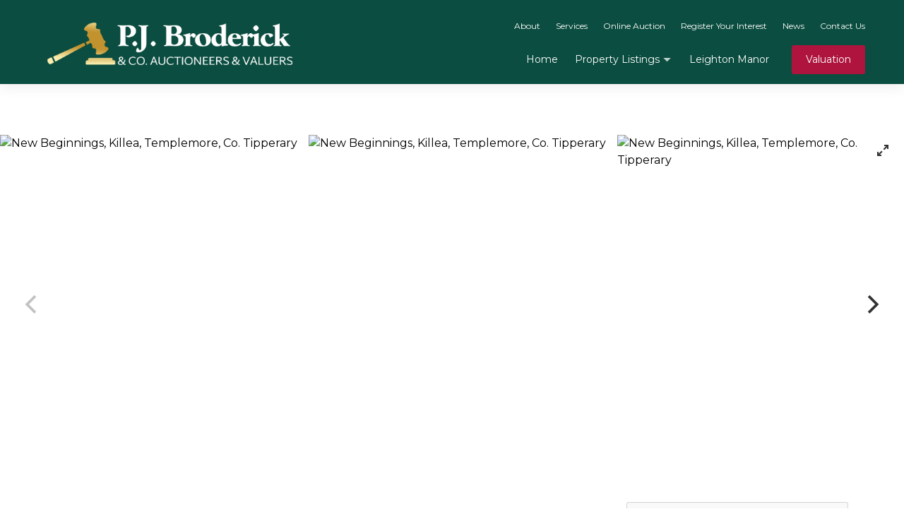

--- FILE ---
content_type: text/html; charset=UTF-8
request_url: https://pjbroderick.ie/property/new-beginnings-killea-templemore-co-tipperary/
body_size: 16936
content:
<!doctype html>
<html lang="en">
<head>
<meta charset="utf-8">
<meta name="viewport" content="width=device-width, initial-scale=1">

    <link rel="preconnect" href="https://fonts.googleapis.com">
    <link rel="preconnect" href="https://fonts.gstatic.com" crossorigin>

<title>New Beginnings, Killea, Templemore, Co. Tipperary &#8211; PJ Broderick &amp; Co. Auctioneers and Valuers</title>
<meta name='robots' content='max-image-preview:large' />
<link rel='dns-prefetch' href='//cdn.jsdelivr.net' />
<link rel='dns-prefetch' href='//stats.wp.com' />
<link rel='dns-prefetch' href='//fonts.googleapis.com' />
<link rel="alternate" title="oEmbed (JSON)" type="application/json+oembed" href="https://pjbroderick.ie/wp-json/oembed/1.0/embed?url=https%3A%2F%2Fpjbroderick.ie%2Fproperty%2Fnew-beginnings-killea-templemore-co-tipperary%2F" />
<link rel="alternate" title="oEmbed (XML)" type="text/xml+oembed" href="https://pjbroderick.ie/wp-json/oembed/1.0/embed?url=https%3A%2F%2Fpjbroderick.ie%2Fproperty%2Fnew-beginnings-killea-templemore-co-tipperary%2F&#038;format=xml" />
<style id='wp-img-auto-sizes-contain-inline-css'>
img:is([sizes=auto i],[sizes^="auto," i]){contain-intrinsic-size:3000px 1500px}
/*# sourceURL=wp-img-auto-sizes-contain-inline-css */
</style>
<style id='wp-emoji-styles-inline-css'>

	img.wp-smiley, img.emoji {
		display: inline !important;
		border: none !important;
		box-shadow: none !important;
		height: 1em !important;
		width: 1em !important;
		margin: 0 0.07em !important;
		vertical-align: -0.1em !important;
		background: none !important;
		padding: 0 !important;
	}
/*# sourceURL=wp-emoji-styles-inline-css */
</style>
<style id='wp-block-library-inline-css'>
:root{--wp-block-synced-color:#7a00df;--wp-block-synced-color--rgb:122,0,223;--wp-bound-block-color:var(--wp-block-synced-color);--wp-editor-canvas-background:#ddd;--wp-admin-theme-color:#007cba;--wp-admin-theme-color--rgb:0,124,186;--wp-admin-theme-color-darker-10:#006ba1;--wp-admin-theme-color-darker-10--rgb:0,107,160.5;--wp-admin-theme-color-darker-20:#005a87;--wp-admin-theme-color-darker-20--rgb:0,90,135;--wp-admin-border-width-focus:2px}@media (min-resolution:192dpi){:root{--wp-admin-border-width-focus:1.5px}}.wp-element-button{cursor:pointer}:root .has-very-light-gray-background-color{background-color:#eee}:root .has-very-dark-gray-background-color{background-color:#313131}:root .has-very-light-gray-color{color:#eee}:root .has-very-dark-gray-color{color:#313131}:root .has-vivid-green-cyan-to-vivid-cyan-blue-gradient-background{background:linear-gradient(135deg,#00d084,#0693e3)}:root .has-purple-crush-gradient-background{background:linear-gradient(135deg,#34e2e4,#4721fb 50%,#ab1dfe)}:root .has-hazy-dawn-gradient-background{background:linear-gradient(135deg,#faaca8,#dad0ec)}:root .has-subdued-olive-gradient-background{background:linear-gradient(135deg,#fafae1,#67a671)}:root .has-atomic-cream-gradient-background{background:linear-gradient(135deg,#fdd79a,#004a59)}:root .has-nightshade-gradient-background{background:linear-gradient(135deg,#330968,#31cdcf)}:root .has-midnight-gradient-background{background:linear-gradient(135deg,#020381,#2874fc)}:root{--wp--preset--font-size--normal:16px;--wp--preset--font-size--huge:42px}.has-regular-font-size{font-size:1em}.has-larger-font-size{font-size:2.625em}.has-normal-font-size{font-size:var(--wp--preset--font-size--normal)}.has-huge-font-size{font-size:var(--wp--preset--font-size--huge)}.has-text-align-center{text-align:center}.has-text-align-left{text-align:left}.has-text-align-right{text-align:right}.has-fit-text{white-space:nowrap!important}#end-resizable-editor-section{display:none}.aligncenter{clear:both}.items-justified-left{justify-content:flex-start}.items-justified-center{justify-content:center}.items-justified-right{justify-content:flex-end}.items-justified-space-between{justify-content:space-between}.screen-reader-text{border:0;clip-path:inset(50%);height:1px;margin:-1px;overflow:hidden;padding:0;position:absolute;width:1px;word-wrap:normal!important}.screen-reader-text:focus{background-color:#ddd;clip-path:none;color:#444;display:block;font-size:1em;height:auto;left:5px;line-height:normal;padding:15px 23px 14px;text-decoration:none;top:5px;width:auto;z-index:100000}html :where(.has-border-color){border-style:solid}html :where([style*=border-top-color]){border-top-style:solid}html :where([style*=border-right-color]){border-right-style:solid}html :where([style*=border-bottom-color]){border-bottom-style:solid}html :where([style*=border-left-color]){border-left-style:solid}html :where([style*=border-width]){border-style:solid}html :where([style*=border-top-width]){border-top-style:solid}html :where([style*=border-right-width]){border-right-style:solid}html :where([style*=border-bottom-width]){border-bottom-style:solid}html :where([style*=border-left-width]){border-left-style:solid}html :where(img[class*=wp-image-]){height:auto;max-width:100%}:where(figure){margin:0 0 1em}html :where(.is-position-sticky){--wp-admin--admin-bar--position-offset:var(--wp-admin--admin-bar--height,0px)}@media screen and (max-width:600px){html :where(.is-position-sticky){--wp-admin--admin-bar--position-offset:0px}}

/*# sourceURL=wp-block-library-inline-css */
</style><link rel='stylesheet' id='wp-block-button-css' href='https://pjbroderick.ie/wp-includes/blocks/button/style.min.css?ver=6.9' media='all' />
<style id='wp-block-heading-inline-css'>
h1:where(.wp-block-heading).has-background,h2:where(.wp-block-heading).has-background,h3:where(.wp-block-heading).has-background,h4:where(.wp-block-heading).has-background,h5:where(.wp-block-heading).has-background,h6:where(.wp-block-heading).has-background{padding:1.25em 2.375em}h1.has-text-align-left[style*=writing-mode]:where([style*=vertical-lr]),h1.has-text-align-right[style*=writing-mode]:where([style*=vertical-rl]),h2.has-text-align-left[style*=writing-mode]:where([style*=vertical-lr]),h2.has-text-align-right[style*=writing-mode]:where([style*=vertical-rl]),h3.has-text-align-left[style*=writing-mode]:where([style*=vertical-lr]),h3.has-text-align-right[style*=writing-mode]:where([style*=vertical-rl]),h4.has-text-align-left[style*=writing-mode]:where([style*=vertical-lr]),h4.has-text-align-right[style*=writing-mode]:where([style*=vertical-rl]),h5.has-text-align-left[style*=writing-mode]:where([style*=vertical-lr]),h5.has-text-align-right[style*=writing-mode]:where([style*=vertical-rl]),h6.has-text-align-left[style*=writing-mode]:where([style*=vertical-lr]),h6.has-text-align-right[style*=writing-mode]:where([style*=vertical-rl]){rotate:180deg}
/*# sourceURL=https://pjbroderick.ie/wp-includes/blocks/heading/style.min.css */
</style>
<link rel='stylesheet' id='wp-block-buttons-css' href='https://pjbroderick.ie/wp-includes/blocks/buttons/style.min.css?ver=6.9' media='all' />
<style id='wp-block-columns-inline-css'>
.wp-block-columns{box-sizing:border-box;display:flex;flex-wrap:wrap!important}@media (min-width:782px){.wp-block-columns{flex-wrap:nowrap!important}}.wp-block-columns{align-items:normal!important}.wp-block-columns.are-vertically-aligned-top{align-items:flex-start}.wp-block-columns.are-vertically-aligned-center{align-items:center}.wp-block-columns.are-vertically-aligned-bottom{align-items:flex-end}@media (max-width:781px){.wp-block-columns:not(.is-not-stacked-on-mobile)>.wp-block-column{flex-basis:100%!important}}@media (min-width:782px){.wp-block-columns:not(.is-not-stacked-on-mobile)>.wp-block-column{flex-basis:0;flex-grow:1}.wp-block-columns:not(.is-not-stacked-on-mobile)>.wp-block-column[style*=flex-basis]{flex-grow:0}}.wp-block-columns.is-not-stacked-on-mobile{flex-wrap:nowrap!important}.wp-block-columns.is-not-stacked-on-mobile>.wp-block-column{flex-basis:0;flex-grow:1}.wp-block-columns.is-not-stacked-on-mobile>.wp-block-column[style*=flex-basis]{flex-grow:0}:where(.wp-block-columns){margin-bottom:1.75em}:where(.wp-block-columns.has-background){padding:1.25em 2.375em}.wp-block-column{flex-grow:1;min-width:0;overflow-wrap:break-word;word-break:break-word}.wp-block-column.is-vertically-aligned-top{align-self:flex-start}.wp-block-column.is-vertically-aligned-center{align-self:center}.wp-block-column.is-vertically-aligned-bottom{align-self:flex-end}.wp-block-column.is-vertically-aligned-stretch{align-self:stretch}.wp-block-column.is-vertically-aligned-bottom,.wp-block-column.is-vertically-aligned-center,.wp-block-column.is-vertically-aligned-top{width:100%}
/*# sourceURL=https://pjbroderick.ie/wp-includes/blocks/columns/style.min.css */
</style>
<style id='wp-block-paragraph-inline-css'>
.is-small-text{font-size:.875em}.is-regular-text{font-size:1em}.is-large-text{font-size:2.25em}.is-larger-text{font-size:3em}.has-drop-cap:not(:focus):first-letter{float:left;font-size:8.4em;font-style:normal;font-weight:100;line-height:.68;margin:.05em .1em 0 0;text-transform:uppercase}body.rtl .has-drop-cap:not(:focus):first-letter{float:none;margin-left:.1em}p.has-drop-cap.has-background{overflow:hidden}:root :where(p.has-background){padding:1.25em 2.375em}:where(p.has-text-color:not(.has-link-color)) a{color:inherit}p.has-text-align-left[style*="writing-mode:vertical-lr"],p.has-text-align-right[style*="writing-mode:vertical-rl"]{rotate:180deg}
/*# sourceURL=https://pjbroderick.ie/wp-includes/blocks/paragraph/style.min.css */
</style>
<style id='wp-block-separator-inline-css'>
@charset "UTF-8";.wp-block-separator{border:none;border-top:2px solid}:root :where(.wp-block-separator.is-style-dots){height:auto;line-height:1;text-align:center}:root :where(.wp-block-separator.is-style-dots):before{color:currentColor;content:"···";font-family:serif;font-size:1.5em;letter-spacing:2em;padding-left:2em}.wp-block-separator.is-style-dots{background:none!important;border:none!important}
/*# sourceURL=https://pjbroderick.ie/wp-includes/blocks/separator/style.min.css */
</style>
<style id='wp-block-separator-theme-inline-css'>
.wp-block-separator.has-css-opacity{opacity:.4}.wp-block-separator{border:none;border-bottom:2px solid;margin-left:auto;margin-right:auto}.wp-block-separator.has-alpha-channel-opacity{opacity:1}.wp-block-separator:not(.is-style-wide):not(.is-style-dots){width:100px}.wp-block-separator.has-background:not(.is-style-dots){border-bottom:none;height:1px}.wp-block-separator.has-background:not(.is-style-wide):not(.is-style-dots){height:2px}
/*# sourceURL=https://pjbroderick.ie/wp-includes/blocks/separator/theme.min.css */
</style>
<style id='global-styles-inline-css'>
:root{--wp--preset--aspect-ratio--square: 1;--wp--preset--aspect-ratio--4-3: 4/3;--wp--preset--aspect-ratio--3-4: 3/4;--wp--preset--aspect-ratio--3-2: 3/2;--wp--preset--aspect-ratio--2-3: 2/3;--wp--preset--aspect-ratio--16-9: 16/9;--wp--preset--aspect-ratio--9-16: 9/16;--wp--preset--color--black: #000000;--wp--preset--color--cyan-bluish-gray: #abb8c3;--wp--preset--color--white: #ffffff;--wp--preset--color--pale-pink: #f78da7;--wp--preset--color--vivid-red: #cf2e2e;--wp--preset--color--luminous-vivid-orange: #ff6900;--wp--preset--color--luminous-vivid-amber: #fcb900;--wp--preset--color--light-green-cyan: #7bdcb5;--wp--preset--color--vivid-green-cyan: #00d084;--wp--preset--color--pale-cyan-blue: #8ed1fc;--wp--preset--color--vivid-cyan-blue: #0693e3;--wp--preset--color--vivid-purple: #9b51e0;--wp--preset--gradient--vivid-cyan-blue-to-vivid-purple: linear-gradient(135deg,rgb(6,147,227) 0%,rgb(155,81,224) 100%);--wp--preset--gradient--light-green-cyan-to-vivid-green-cyan: linear-gradient(135deg,rgb(122,220,180) 0%,rgb(0,208,130) 100%);--wp--preset--gradient--luminous-vivid-amber-to-luminous-vivid-orange: linear-gradient(135deg,rgb(252,185,0) 0%,rgb(255,105,0) 100%);--wp--preset--gradient--luminous-vivid-orange-to-vivid-red: linear-gradient(135deg,rgb(255,105,0) 0%,rgb(207,46,46) 100%);--wp--preset--gradient--very-light-gray-to-cyan-bluish-gray: linear-gradient(135deg,rgb(238,238,238) 0%,rgb(169,184,195) 100%);--wp--preset--gradient--cool-to-warm-spectrum: linear-gradient(135deg,rgb(74,234,220) 0%,rgb(151,120,209) 20%,rgb(207,42,186) 40%,rgb(238,44,130) 60%,rgb(251,105,98) 80%,rgb(254,248,76) 100%);--wp--preset--gradient--blush-light-purple: linear-gradient(135deg,rgb(255,206,236) 0%,rgb(152,150,240) 100%);--wp--preset--gradient--blush-bordeaux: linear-gradient(135deg,rgb(254,205,165) 0%,rgb(254,45,45) 50%,rgb(107,0,62) 100%);--wp--preset--gradient--luminous-dusk: linear-gradient(135deg,rgb(255,203,112) 0%,rgb(199,81,192) 50%,rgb(65,88,208) 100%);--wp--preset--gradient--pale-ocean: linear-gradient(135deg,rgb(255,245,203) 0%,rgb(182,227,212) 50%,rgb(51,167,181) 100%);--wp--preset--gradient--electric-grass: linear-gradient(135deg,rgb(202,248,128) 0%,rgb(113,206,126) 100%);--wp--preset--gradient--midnight: linear-gradient(135deg,rgb(2,3,129) 0%,rgb(40,116,252) 100%);--wp--preset--font-size--small: 13px;--wp--preset--font-size--medium: 20px;--wp--preset--font-size--large: 36px;--wp--preset--font-size--x-large: 42px;--wp--preset--spacing--20: 0.44rem;--wp--preset--spacing--30: 0.67rem;--wp--preset--spacing--40: 1rem;--wp--preset--spacing--50: 1.5rem;--wp--preset--spacing--60: 2.25rem;--wp--preset--spacing--70: 3.38rem;--wp--preset--spacing--80: 5.06rem;--wp--preset--shadow--natural: 6px 6px 9px rgba(0, 0, 0, 0.2);--wp--preset--shadow--deep: 12px 12px 50px rgba(0, 0, 0, 0.4);--wp--preset--shadow--sharp: 6px 6px 0px rgba(0, 0, 0, 0.2);--wp--preset--shadow--outlined: 6px 6px 0px -3px rgb(255, 255, 255), 6px 6px rgb(0, 0, 0);--wp--preset--shadow--crisp: 6px 6px 0px rgb(0, 0, 0);}:root { --wp--style--global--content-size: 1170px;--wp--style--global--wide-size: 1440px; }:where(body) { margin: 0; }.wp-site-blocks > .alignleft { float: left; margin-right: 2em; }.wp-site-blocks > .alignright { float: right; margin-left: 2em; }.wp-site-blocks > .aligncenter { justify-content: center; margin-left: auto; margin-right: auto; }:where(.wp-site-blocks) > * { margin-block-start: 24px; margin-block-end: 0; }:where(.wp-site-blocks) > :first-child { margin-block-start: 0; }:where(.wp-site-blocks) > :last-child { margin-block-end: 0; }:root { --wp--style--block-gap: 24px; }:root :where(.is-layout-flow) > :first-child{margin-block-start: 0;}:root :where(.is-layout-flow) > :last-child{margin-block-end: 0;}:root :where(.is-layout-flow) > *{margin-block-start: 24px;margin-block-end: 0;}:root :where(.is-layout-constrained) > :first-child{margin-block-start: 0;}:root :where(.is-layout-constrained) > :last-child{margin-block-end: 0;}:root :where(.is-layout-constrained) > *{margin-block-start: 24px;margin-block-end: 0;}:root :where(.is-layout-flex){gap: 24px;}:root :where(.is-layout-grid){gap: 24px;}.is-layout-flow > .alignleft{float: left;margin-inline-start: 0;margin-inline-end: 2em;}.is-layout-flow > .alignright{float: right;margin-inline-start: 2em;margin-inline-end: 0;}.is-layout-flow > .aligncenter{margin-left: auto !important;margin-right: auto !important;}.is-layout-constrained > .alignleft{float: left;margin-inline-start: 0;margin-inline-end: 2em;}.is-layout-constrained > .alignright{float: right;margin-inline-start: 2em;margin-inline-end: 0;}.is-layout-constrained > .aligncenter{margin-left: auto !important;margin-right: auto !important;}.is-layout-constrained > :where(:not(.alignleft):not(.alignright):not(.alignfull)){max-width: var(--wp--style--global--content-size);margin-left: auto !important;margin-right: auto !important;}.is-layout-constrained > .alignwide{max-width: var(--wp--style--global--wide-size);}body .is-layout-flex{display: flex;}.is-layout-flex{flex-wrap: wrap;align-items: center;}.is-layout-flex > :is(*, div){margin: 0;}body .is-layout-grid{display: grid;}.is-layout-grid > :is(*, div){margin: 0;}body{padding-top: 0px;padding-right: 0px;padding-bottom: 0px;padding-left: 0px;}a:where(:not(.wp-element-button)){text-decoration: underline;}:root :where(.wp-element-button, .wp-block-button__link){background-color: #32373c;border-width: 0;color: #fff;font-family: inherit;font-size: inherit;font-style: inherit;font-weight: inherit;letter-spacing: inherit;line-height: inherit;padding-top: calc(0.667em + 2px);padding-right: calc(1.333em + 2px);padding-bottom: calc(0.667em + 2px);padding-left: calc(1.333em + 2px);text-decoration: none;text-transform: inherit;}.has-black-color{color: var(--wp--preset--color--black) !important;}.has-cyan-bluish-gray-color{color: var(--wp--preset--color--cyan-bluish-gray) !important;}.has-white-color{color: var(--wp--preset--color--white) !important;}.has-pale-pink-color{color: var(--wp--preset--color--pale-pink) !important;}.has-vivid-red-color{color: var(--wp--preset--color--vivid-red) !important;}.has-luminous-vivid-orange-color{color: var(--wp--preset--color--luminous-vivid-orange) !important;}.has-luminous-vivid-amber-color{color: var(--wp--preset--color--luminous-vivid-amber) !important;}.has-light-green-cyan-color{color: var(--wp--preset--color--light-green-cyan) !important;}.has-vivid-green-cyan-color{color: var(--wp--preset--color--vivid-green-cyan) !important;}.has-pale-cyan-blue-color{color: var(--wp--preset--color--pale-cyan-blue) !important;}.has-vivid-cyan-blue-color{color: var(--wp--preset--color--vivid-cyan-blue) !important;}.has-vivid-purple-color{color: var(--wp--preset--color--vivid-purple) !important;}.has-black-background-color{background-color: var(--wp--preset--color--black) !important;}.has-cyan-bluish-gray-background-color{background-color: var(--wp--preset--color--cyan-bluish-gray) !important;}.has-white-background-color{background-color: var(--wp--preset--color--white) !important;}.has-pale-pink-background-color{background-color: var(--wp--preset--color--pale-pink) !important;}.has-vivid-red-background-color{background-color: var(--wp--preset--color--vivid-red) !important;}.has-luminous-vivid-orange-background-color{background-color: var(--wp--preset--color--luminous-vivid-orange) !important;}.has-luminous-vivid-amber-background-color{background-color: var(--wp--preset--color--luminous-vivid-amber) !important;}.has-light-green-cyan-background-color{background-color: var(--wp--preset--color--light-green-cyan) !important;}.has-vivid-green-cyan-background-color{background-color: var(--wp--preset--color--vivid-green-cyan) !important;}.has-pale-cyan-blue-background-color{background-color: var(--wp--preset--color--pale-cyan-blue) !important;}.has-vivid-cyan-blue-background-color{background-color: var(--wp--preset--color--vivid-cyan-blue) !important;}.has-vivid-purple-background-color{background-color: var(--wp--preset--color--vivid-purple) !important;}.has-black-border-color{border-color: var(--wp--preset--color--black) !important;}.has-cyan-bluish-gray-border-color{border-color: var(--wp--preset--color--cyan-bluish-gray) !important;}.has-white-border-color{border-color: var(--wp--preset--color--white) !important;}.has-pale-pink-border-color{border-color: var(--wp--preset--color--pale-pink) !important;}.has-vivid-red-border-color{border-color: var(--wp--preset--color--vivid-red) !important;}.has-luminous-vivid-orange-border-color{border-color: var(--wp--preset--color--luminous-vivid-orange) !important;}.has-luminous-vivid-amber-border-color{border-color: var(--wp--preset--color--luminous-vivid-amber) !important;}.has-light-green-cyan-border-color{border-color: var(--wp--preset--color--light-green-cyan) !important;}.has-vivid-green-cyan-border-color{border-color: var(--wp--preset--color--vivid-green-cyan) !important;}.has-pale-cyan-blue-border-color{border-color: var(--wp--preset--color--pale-cyan-blue) !important;}.has-vivid-cyan-blue-border-color{border-color: var(--wp--preset--color--vivid-cyan-blue) !important;}.has-vivid-purple-border-color{border-color: var(--wp--preset--color--vivid-purple) !important;}.has-vivid-cyan-blue-to-vivid-purple-gradient-background{background: var(--wp--preset--gradient--vivid-cyan-blue-to-vivid-purple) !important;}.has-light-green-cyan-to-vivid-green-cyan-gradient-background{background: var(--wp--preset--gradient--light-green-cyan-to-vivid-green-cyan) !important;}.has-luminous-vivid-amber-to-luminous-vivid-orange-gradient-background{background: var(--wp--preset--gradient--luminous-vivid-amber-to-luminous-vivid-orange) !important;}.has-luminous-vivid-orange-to-vivid-red-gradient-background{background: var(--wp--preset--gradient--luminous-vivid-orange-to-vivid-red) !important;}.has-very-light-gray-to-cyan-bluish-gray-gradient-background{background: var(--wp--preset--gradient--very-light-gray-to-cyan-bluish-gray) !important;}.has-cool-to-warm-spectrum-gradient-background{background: var(--wp--preset--gradient--cool-to-warm-spectrum) !important;}.has-blush-light-purple-gradient-background{background: var(--wp--preset--gradient--blush-light-purple) !important;}.has-blush-bordeaux-gradient-background{background: var(--wp--preset--gradient--blush-bordeaux) !important;}.has-luminous-dusk-gradient-background{background: var(--wp--preset--gradient--luminous-dusk) !important;}.has-pale-ocean-gradient-background{background: var(--wp--preset--gradient--pale-ocean) !important;}.has-electric-grass-gradient-background{background: var(--wp--preset--gradient--electric-grass) !important;}.has-midnight-gradient-background{background: var(--wp--preset--gradient--midnight) !important;}.has-small-font-size{font-size: var(--wp--preset--font-size--small) !important;}.has-medium-font-size{font-size: var(--wp--preset--font-size--medium) !important;}.has-large-font-size{font-size: var(--wp--preset--font-size--large) !important;}.has-x-large-font-size{font-size: var(--wp--preset--font-size--x-large) !important;}
/*# sourceURL=global-styles-inline-css */
</style>
<style id='core-block-supports-inline-css'>
.wp-container-core-columns-is-layout-28f84493{flex-wrap:nowrap;}
/*# sourceURL=core-block-supports-inline-css */
</style>

<link rel='stylesheet' id='supernova-block-extends-css' href='https://pjbroderick.ie/wp-content/themes/supernova/block-extends/block-extends.css?ver=6.9' media='all' />
<link rel='stylesheet' id='swiper-css' href='https://cdn.jsdelivr.net/npm/swiper@11/swiper-bundle.min.css?ver=2.2.2' media='all' />
<link rel='stylesheet' id='4bids-core-css' href='https://pjbroderick.ie/wp-content/plugins/wp-property-drive/modules/4bids/4bids.css?ver=4.0.2' media='all' />
<link rel='stylesheet' id='slider-css' href='https://pjbroderick.ie/wp-content/plugins/wp-property-drive/modules/slider/slider.min.css?ver=4.0.2' media='all' />
<link rel='stylesheet' id='tail.select-css' href='https://pjbroderick.ie/wp-content/plugins/wp-property-drive/assets/js/tail.select/tail.select.css?ver=1.1.0' media='all' />
<link rel='stylesheet' id='lightgallery-css' href='https://pjbroderick.ie/wp-content/plugins/wp-property-drive/assets/js/lightgallery/css/lightgallery-bundle.min.css?ver=2.7.1' media='all' />
<link rel='stylesheet' id='wppd-ui-css' href='https://pjbroderick.ie/wp-content/plugins/wp-property-drive/assets/css/ui.min.css?ver=4.0.2' media='all' />
<style id='wppd-ui-inline-css'>
:root {
        --wppd-property-card-border-radius: 0px;
        --wppd-grid-attributes-count: 6;

        --wppd-accent-text: #ffffff;
        --wppd-accent-background: #1e90ff;
        --badge_for_sale: #AE143D;
        --badge_sale_agreed: #AE143D;--badge_sold: #AE143D;
        --wppd-card-overlay: ;
    }
/*# sourceURL=wppd-ui-inline-css */
</style>
<link rel='stylesheet' id='wppd-cards-css' href='https://pjbroderick.ie/wp-content/plugins/wp-property-drive/assets/css/cards.css?ver=4.0.2' media='all' />
<link rel='stylesheet' id='side-panel-css' href='https://pjbroderick.ie/wp-content/themes/supernova/modules/side-panel/side-panel.css?ver=1.0.0' media='all' />
<link rel='stylesheet' id='google-fonts-css' href='https://fonts.googleapis.com/css2?family=Montserrat:wght@300;400;500;700;800;900&#038;family=Montserrat:wght@300;400;500;700&#038;display=swap' media='all' />
<link rel='stylesheet' id='akar-icons-css' href='https://pjbroderick.ie/wp-content/themes/supernova/assets/icons/akar-icons/akar-icons.min.css?ver=6.5.2' media='all' />
<link rel='stylesheet' id='supernova-css' href='https://pjbroderick.ie/wp-content/themes/supernova/assets/css/main.min.css?ver=6.5.2' media='all' />
<link rel='stylesheet' id='supernova-print-css' href='https://pjbroderick.ie/wp-content/themes/supernova/assets/css/print.css?ver=6.5.2' media='print' />
<script id="4bids-core-js-before">
const wppd_ajax_var = {"ajaxurl":"https:\/\/pjbroderick.ie\/wp-admin\/admin-ajax.php","apiurl":"https:\/\/pjbroderick.ie\/wp-content\/plugins\/wp-property-drive\/api\/","bid_interval":"30","bid_increment":1000,"self_id":0,"property_id":21363}
//# sourceURL=4bids-core-js-before
</script>
<script src="https://pjbroderick.ie/wp-content/plugins/wp-property-drive/modules/4bids/js/init.js?ver=4.0.2" id="4bids-core-js"></script>
<link rel="https://api.w.org/" href="https://pjbroderick.ie/wp-json/" /><link rel="alternate" title="JSON" type="application/json" href="https://pjbroderick.ie/wp-json/wp/v2/property/21363" /><link rel="canonical" href="https://pjbroderick.ie/property/new-beginnings-killea-templemore-co-tipperary/" />
	<style>img#wpstats{display:none}</style>
		<link rel="icon" href="https://pjbroderick.ie/wp-content/uploads/2021/01/cropped-pj-broderick-logo-gavel-150x150.png" sizes="32x32" />
<link rel="icon" href="https://pjbroderick.ie/wp-content/uploads/2021/01/cropped-pj-broderick-logo-gavel-300x300.png" sizes="192x192" />
<link rel="apple-touch-icon" href="https://pjbroderick.ie/wp-content/uploads/2021/01/cropped-pj-broderick-logo-gavel-300x300.png" />
<meta name="msapplication-TileImage" content="https://pjbroderick.ie/wp-content/uploads/2021/01/cropped-pj-broderick-logo-gavel-300x300.png" />

<style>
:root {
        --body_font: "Montserrat";
    --heading_font: "Montserrat";

    --content_width: 1170px;
    --wp--style--global--content-size: 1170px;
    --wp--style--global--wide-size: 1440px;

    --primarycolor: #0B4D40;

    --ui-nav-size: 14px;
    --ui-nav-weight: 400;
    --ui-nav-align: center;
    --ui-nav-justify: flex-end;

    --ui-link-colour: ;
    --ui-link-colour-hover: ;

    --body-background: ;
    --body-text: ;

    --header_menu_text_colour: #ffffff;
    --header_menu_hover_colour: #ffffff;

    --header_background_colour: #0B4D40;
    --header-highlight-background-colour: ;

    --footer-background-colour: #0B4D40;
    --footer-text-colour: #ffffff;
    --footer-link-colour: #bdc3c7;
    --footer-link-hover-colour: #ffffff;

    --entry-title-border-height: 0;

    --supernova-global-font-base: 16px;
    --supernova-global-radius: 0px;
}
</style>

<style>
.slider .slide:after {
    background: rgba(0,0,0,0.3);
}

/*.home header.header-sticky nav {
    box-shadow: none;
	background-color: rgba(0,0,0,0);
}*/

header.header-sticky nav.nav-scrolled {
	background-color: #0B4D40;
}

header nav ul li a {
	font-size:14px;
}

.strapline {
	font-weight:400 !important;
	font-size:32px !important;
}

.emphasis {
	font-weight:400 !important;
	font-size:60px !important;
}

/*.sliderline {
	border-left: 2px solid #C79F76;
	padding-left:20px;
}*/

.titleheading {
	font-weight:400 !important;
	font-size:28px;
}

.hoisted img {
	margin-top: -100px;
	z-index:9999;
}

footer > .wrap {
    padding: 32px 0;
}

header .custom-logo {
	max-height:80px;
	margin-top:-38px;
}

header.header-sticky nav.nav-scrolled .custom-logo {
    max-height: 73px;
}

#menu-primary li a {
	font-size:12px;
	padding: 20px 0 12px 22px;
}

#menu-item-309 a {
	padding: 10px 20px;
	margin-left:20px;
	background: #AE143D; /*linear-gradient(45deg, rgba(250,237,173,1) 0%, rgba(195,147,47,1) 60%, rgba(250,237,173,1) 100%);*/
	border-radius:3px;
}

.mypadding {
	padding:20px;	
}

.boxes .wp-block-column:not(:first-child) {
    margin-left: 0;
}

.service-cover:hover .service-title {
}

.service-description {
	margin-top:0;
	opacity:0;
	transition: all 0.3s ease-in-out;
}

.service-cover:hover .service-description {
	margin-top:150px;
	opacity:1;
}

.service-cover:hover.has-background-dim:before {
	opacity:1;
	background: #AE143D;
	transition:all 0.3s ease-in-out;
}


.service-link a {
	position: absolute;
    top: 0;
    bottom: 0;
    left: 0;
    right: 0;
    display: flex;
    align-items: center;
    justify-content: center;
	text-decoration:none;
	color:white;
}

/*.property-card--status-ribbon span {
	background: linear-gradient(45deg, rgba(250,237,173,1) 0%, rgba(195,147,47,1) 60%, rgba(250,237,173,1) 100%);
}*/

@media only screen and (max-width:768px){
	header .custom-logo {
    max-height: 36px;
    margin-top: 14px;
	}
	
	.wrap, footer {
		padding: 0 20px;
	}
	
	header.header-sticky nav.nav-scrolled .custom-logo {
    max-height: 36px;
	}
}</style>


<!-- Global site tag (gtag.js) - Google Analytics -->
<script async src="https://www.googletagmanager.com/gtag/js?id=G-WP9BKMTNWC"></script>
<script>
window.dataLayer = window.dataLayer || [];
function gtag(){dataLayer.push(arguments);}
gtag('js', new Date());
gtag('config', 'G-WP9BKMTNWC');
</script>

<link rel='stylesheet' id='leaflet-css' href='https://pjbroderick.ie/wp-content/plugins/wp-property-drive/assets/js/leaflet/leaflet.css?ver=1.9.4' media='all' />
</head>
<body class="wp-singular property-template-default single single-property postid-21363 wp-custom-logo wp-embed-responsive wp-theme-supernova has-featured-image">

<div class="supernova--content">
    
    <div id="overlay"></div>
    <div id="side-menu">
        <a href="#" aria-label="Toggle Menu" class="side-menu-close"><svg xmlns="http://www.w3.org/2000/svg" aria-hidden="true" class="svg-inline--fa fa-chevron-left fa-fw fa-w-10" data-icon="chevron-left" data-prefix="fas" viewBox="0 0 320 512"><defs/><path fill="currentColor" d="M34.5 239L229 44.7a24 24 0 0134 0l22.6 22.7a24 24 0 010 33.9L131.5 256l154 154.8a24 24 0 010 33.8l-22.7 22.7a24 24 0 01-34 0L34.6 273a24 24 0 010-34z"/></svg> Back to site</a>
        <ul id="menu-mobile" class="menu"><li id="menu-item-2434" class="menu-item menu-item-type-post_type menu-item-object-page menu-item-home menu-item-2434"><a href="https://pjbroderick.ie/">Home</a></li>
<li id="menu-item-2424" class="menu-item menu-item-type-post_type menu-item-object-page menu-item-has-children menu-item-2424"><a href="https://pjbroderick.ie/residential/">Residential</a>
<ul class="sub-menu">
	<li id="menu-item-2438" class="menu-item menu-item-type-post_type menu-item-object-page menu-item-2438"><a href="https://pjbroderick.ie/residential-sales/">Residential Sales</a></li>
	<li id="menu-item-2437" class="menu-item menu-item-type-post_type menu-item-object-page menu-item-2437"><a href="https://pjbroderick.ie/residential-lettings/">Residential Lettings</a></li>
	<li id="menu-item-2422" class="menu-item menu-item-type-post_type menu-item-object-page menu-item-2422"><a href="https://pjbroderick.ie/recent-transactions-residential/">Recent Transactions</a></li>
</ul>
</li>
<li id="menu-item-2423" class="menu-item menu-item-type-post_type menu-item-object-page menu-item-has-children menu-item-2423"><a href="https://pjbroderick.ie/commercial/">Commercial</a>
<ul class="sub-menu">
	<li id="menu-item-2436" class="menu-item menu-item-type-post_type menu-item-object-page menu-item-2436"><a href="https://pjbroderick.ie/commercial-sales/">Commercial Sales</a></li>
	<li id="menu-item-2435" class="menu-item menu-item-type-post_type menu-item-object-page menu-item-2435"><a href="https://pjbroderick.ie/commercial-lettings/">Commercial Lettings</a></li>
	<li id="menu-item-2421" class="menu-item menu-item-type-post_type menu-item-object-page menu-item-2421"><a href="https://pjbroderick.ie/recent-transactions-commercial/">Recent Transactions</a></li>
</ul>
</li>
<li id="menu-item-2433" class="menu-item menu-item-type-post_type menu-item-object-page menu-item-2433"><a href="https://pjbroderick.ie/agricultural/">Agricultural</a></li>
<li id="menu-item-2432" class="menu-item menu-item-type-post_type menu-item-object-page menu-item-2432"><a href="https://pjbroderick.ie/sites/">Sites</a></li>
<li id="menu-item-20089" class="menu-item menu-item-type-post_type menu-item-object-page menu-item-20089"><a href="https://pjbroderick.ie/leighton-manor/">Leighton Manor</a></li>
<li id="menu-item-2430" class="menu-item menu-item-type-post_type menu-item-object-page menu-item-2430"><a href="https://pjbroderick.ie/request-valuation/">Request Valuation</a></li>
<li id="menu-item-2429" class="menu-item menu-item-type-post_type menu-item-object-page menu-item-2429"><a href="https://pjbroderick.ie/about/">About</a></li>
<li id="menu-item-2425" class="menu-item menu-item-type-post_type menu-item-object-page menu-item-2425"><a href="https://pjbroderick.ie/services/">Services</a></li>
<li id="menu-item-2431" class="menu-item menu-item-type-post_type menu-item-object-page menu-item-2431"><a href="https://pjbroderick.ie/online-auction/">Online Auction</a></li>
<li id="menu-item-2427" class="menu-item menu-item-type-post_type menu-item-object-page menu-item-2427"><a href="https://pjbroderick.ie/register-your-interest/">Register Your Interest</a></li>
<li id="menu-item-2426" class="menu-item menu-item-type-post_type menu-item-object-page menu-item-2426"><a href="https://pjbroderick.ie/news/">News</a></li>
<li id="menu-item-2428" class="menu-item menu-item-type-post_type menu-item-object-page menu-item-2428"><a href="https://pjbroderick.ie/contact/">Contact Us</a></li>
</ul>    </div>

    <header class="has-header--legacy header-sticky header-spacing-- ">
        <nav><ul id="menu-primary" class="wrap"><li id="menu-item-315" class="menu-item menu-item-type-post_type menu-item-object-page menu-item-315"><a href="https://pjbroderick.ie/about/">About</a></li>
<li id="menu-item-318" class="menu-item menu-item-type-post_type menu-item-object-page menu-item-318"><a href="https://pjbroderick.ie/services/">Services</a></li>
<li id="menu-item-320" class="menu-item menu-item-type-post_type menu-item-object-page menu-item-320"><a href="https://pjbroderick.ie/online-auction/">Online Auction</a></li>
<li id="menu-item-359" class="menu-item menu-item-type-post_type menu-item-object-page menu-item-359"><a href="https://pjbroderick.ie/register-your-interest/">Register Your Interest</a></li>
<li id="menu-item-317" class="menu-item menu-item-type-post_type menu-item-object-page menu-item-317"><a href="https://pjbroderick.ie/news/">News</a></li>
<li id="menu-item-316" class="menu-item menu-item-type-post_type menu-item-object-page menu-item-316"><a href="https://pjbroderick.ie/contact/">Contact Us</a></li>
</ul><ul id="menu-main" class="wrap"><li class="pull-left"><a href="https://pjbroderick.ie/" class="custom-logo-link" rel="home"><img width="1854" height="321" src="https://pjbroderick.ie/wp-content/uploads/2021/10/pjbroderick-logo.svg" class="custom-logo" alt="PJ Broderick &amp; Co. Auctioneers and Valuers" decoding="async" fetchpriority="high" /></a></li><li id="menu-item-296" class="menu-item menu-item-type-post_type menu-item-object-page menu-item-home menu-item-296"><a href="https://pjbroderick.ie/">Home</a></li>
<li id="menu-item-20090" class="menu-item menu-item-type-custom menu-item-object-custom menu-item-has-children menu-item-20090"><a href="#">Property Listings</a>
<ul class="sub-menu">
	<li id="menu-item-310" class="menu-item menu-item-type-post_type menu-item-object-page menu-item-has-children menu-item-310"><a href="https://pjbroderick.ie/residential/">Residential</a>
	<ul class="sub-menu">
		<li id="menu-item-312" class="menu-item menu-item-type-post_type menu-item-object-page menu-item-312"><a href="https://pjbroderick.ie/residential-sales/">Residential Sales</a></li>
		<li id="menu-item-311" class="menu-item menu-item-type-post_type menu-item-object-page menu-item-311"><a href="https://pjbroderick.ie/residential-lettings/">Residential Lettings</a></li>
		<li id="menu-item-306" class="menu-item menu-item-type-post_type menu-item-object-page menu-item-306"><a href="https://pjbroderick.ie/recent-transactions-residential/">Recent Transactions</a></li>
	</ul>
</li>
	<li id="menu-item-300" class="menu-item menu-item-type-post_type menu-item-object-page menu-item-has-children menu-item-300"><a href="https://pjbroderick.ie/commercial/">Commercial</a>
	<ul class="sub-menu">
		<li id="menu-item-302" class="menu-item menu-item-type-post_type menu-item-object-page menu-item-302"><a href="https://pjbroderick.ie/commercial-sales/">Commercial Sales</a></li>
		<li id="menu-item-301" class="menu-item menu-item-type-post_type menu-item-object-page menu-item-301"><a href="https://pjbroderick.ie/commercial-lettings/">Commercial Lettings</a></li>
		<li id="menu-item-307" class="menu-item menu-item-type-post_type menu-item-object-page menu-item-307"><a href="https://pjbroderick.ie/recent-transactions-commercial/">Recent Transactions</a></li>
	</ul>
</li>
	<li id="menu-item-299" class="menu-item menu-item-type-post_type menu-item-object-page menu-item-299"><a href="https://pjbroderick.ie/agricultural/">Agricultural</a></li>
	<li id="menu-item-314" class="menu-item menu-item-type-post_type menu-item-object-page menu-item-314"><a href="https://pjbroderick.ie/sites/">Sites</a></li>
</ul>
</li>
<li id="menu-item-20087" class="menu-item menu-item-type-post_type menu-item-object-page menu-item-20087"><a href="https://pjbroderick.ie/leighton-manor/">Leighton Manor</a></li>
<li id="menu-item-309" class="menu-item menu-item-type-post_type menu-item-object-page menu-item-309"><a href="https://pjbroderick.ie/request-valuation/">Valuation</a></li>
<li class="menu-item menu-toggle">
            <a href="#" aria-label="Toggle Menu">
                <i class="ai-text-align-justified side-menu-close" alt="Menu"></i>
            </a>
        </li></ul></nav>
    </header>
    <article id="pd-property-21363" class="property-brochure--body pid-21363 status-sold  post-21363 property type-property status-publish hentry property_type-house property_county-tipperary property_area-templemore" data-pid="21363" data-primary-image="https://mediaserver.4pm.ie/692604/l/new-beginnings-killea-templemore-co-tipperary-85115b71_8eb9c5f2_afd4d890_58342b31.jpg" data-market="residential">
        <script type="application/ld+json">
    {
        "@type": "SingleFamilyResidence",
        "@context": "https://schema.org",
        "address": {
            "@type": "PostalAddress",
            "@context": "https://schema.org",
            "streetAddress": "New Beginnings, Killea, Templemore, Co. Tipperary",
            "addressLocality": "Templemore",
            "addressRegion": "Templemore"
        },"geo": {
            "@type": "GeoCoordinates",
            "@context": "https://schema.org",
            "latitude": 52.8252068,
            "longitude": -7.872155
        },"url": "https://pjbroderick.ie/property/new-beginnings-killea-templemore-co-tipperary/"
    }
    </script>
    <script type="application/ld+json">
    {
        "@context": "https://schema.org/",
        "@type": "Product",
        "brand": {
            "@type": "Brand",
            "name": "P.J. Broderick & Co. Auctioneers & Valuers"
        },
        "description": "Quaint and Cosy. A Residence with character and charm in the village of Killea, Templemore. An attractive and unique style dwelling in a most pleasan",
        "sku": "21363",
        "mpn": "21363",
        "image": "https://mediaserver.4pm.ie/692604/l/new-beginnings-killea-templemore-co-tipperary-85115b71_8eb9c5f2_afd4d890_58342b31.jpg",
        "name": "New Beginnings, Killea, Templemore, Co. Tipperary",
        "offers": {
            "@type": "Offer",
            "url": "https://pjbroderick.ie/property/new-beginnings-killea-templemore-co-tipperary/",
            "priceCurrency": "EUR",
            "price": "185000",
            "priceValidUntil": "2026-02-19",
            "itemCondition": "https://schema.org/UsedCondition",
            "availability": "https://schema.org/InStock",
            "shippingDetails": {
                "@type": "OfferShippingDetails",
                "doesNotShip": true,
                "shippingDestination": {
                    "@type": "DefinedRegion",
                    "addressCountry": "IE",
                    "addressRegion": "New Beginnings, Killea, Templemore, Co. Tipperary"
                }
            },
            "hasMerchantReturnPolicy": {
                "@type": "MerchantReturnPolicy",
                "applicableCountry": "IE",
                "returnPolicyCategory": "https://schema.org/MerchantReturnNotPermitted"
            }
        }
    }
    </script>
        <div id="single-property-container" data-property-id="21363"></div>

        <div class="grid-wrap grid-single-property" itemscope itemtype="https://schema.org/Place">
            <div class="print-view">
                <p><img loading="lazy" src="https://mediaserver.4pm.ie/692604/s/new-beginnings-killea-templemore-co-tipperary-85115b71_8eb9c5f2_afd4d890_58342b31.jpg" alt="">
                <h2 class="single-property-title">New Beginnings, Killea, Templemore, Co. Tipperary</h2>
            </div>
            <script>
    document.addEventListener("DOMContentLoaded", function() {
        let flkty_autoplay = false;

        var flkty = new Flickity(document.querySelector(".flickity-carousel"), {
            cellSelector: ".carousel-cell",
            contain: true,
            wrapAround: false,
            imagesLoaded: true,
            groupCells: 1,
            adaptiveHeight: false,
            lazyLoad: 4,
            pageDots: false,
            fullscreen: true,
            autoPlay: flkty_autoplay,
            pauseAutoPlayOnHover: false
        });
        
        // If autoplay is numeric, not false, and higher than 0, start autoPlay manually
        if (flkty_autoplay !== false && flkty_autoplay > 0) {
            // Start autoPlay manually
            flkty.playPlayer();
            flkty.options.autoPlay = flkty_autoplay;

            // Prevent the player from stopping when users interact with the slider
            flkty.on("ready", function() {
                // Remove the event listeners that stop the player
                flkty.off("uiChange", flkty.stopPlayer);
                flkty.off("pointerDown", flkty.stopPlayer);
            });
            
            // Restart the player after user interaction
            flkty.on("uiChange", function() {
                flkty.player.play();
            });
            
            flkty.on("pointerUp", function() {
                flkty.player.play();
            });
            
            flkty.on("change", function() {
                flkty.player.play();
            });
        }
        
        if (parseInt(wp4pmAjaxVar.flickity_allow_fullscreen, 10) > 0) {
            /*
            document.querySelector(".flickity-carousel").addEventListener("dblclick", function () {
                flkty.toggleFullscreen();
            });
            /**/
            flkty.on("staticClick", function () {
                flkty.toggleFullscreen();
            });
        }
    });
    </script><div class="flickity-carousel--wrap"><div class="flickity-carousel supernova-fullwidth"><div class="carousel-cell">
                    <img src="https://pjbroderick.ie/wp-content/plugins/wp-property-drive/assets/images/placeholder.png" data-flickity-lazyload="https://mediaserver.4pm.ie/692604/l/new-beginnings-killea-templemore-co-tipperary-85115b71_8eb9c5f2_afd4d890_58342b31.jpg" height="480" alt="New Beginnings, Killea, Templemore, Co. Tipperary" title="New Beginnings, Killea, Templemore, Co. Tipperary">
                </div><div class="carousel-cell">
                    <img src="https://pjbroderick.ie/wp-content/plugins/wp-property-drive/assets/images/placeholder.png" data-flickity-lazyload="https://mediaserver.4pm.ie/692604/l/new-beginnings-killea-templemore-co-tipperary-85115b71_8eb9c5f2_afd4d890_70bf6be8.jpg" height="480" alt="New Beginnings, Killea, Templemore, Co. Tipperary" title="New Beginnings, Killea, Templemore, Co. Tipperary">
                </div><div class="carousel-cell">
                    <img src="https://pjbroderick.ie/wp-content/plugins/wp-property-drive/assets/images/placeholder.png" data-flickity-lazyload="https://mediaserver.4pm.ie/692604/l/new-beginnings-killea-templemore-co-tipperary-85115b71_8eb9c5f2_afd4d890_e143af04.jpg" height="480" alt="New Beginnings, Killea, Templemore, Co. Tipperary" title="New Beginnings, Killea, Templemore, Co. Tipperary">
                </div><div class="carousel-cell">
                    <img src="https://pjbroderick.ie/wp-content/plugins/wp-property-drive/assets/images/placeholder.png" data-flickity-lazyload="https://mediaserver.4pm.ie/692604/l/new-beginnings-killea-templemore-co-tipperary-85115b71_8eb9c5f2_afd4d890_fa2f1f4f.jpg" height="480" alt="New Beginnings, Killea, Templemore, Co. Tipperary" title="New Beginnings, Killea, Templemore, Co. Tipperary">
                </div><div class="carousel-cell">
                    <img src="https://pjbroderick.ie/wp-content/plugins/wp-property-drive/assets/images/placeholder.png" data-flickity-lazyload="https://mediaserver.4pm.ie/692604/l/new-beginnings-killea-templemore-co-tipperary-85115b71_8eb9c5f2_afd4d890_33961be2.jpg" height="480" alt="New Beginnings, Killea, Templemore, Co. Tipperary" title="New Beginnings, Killea, Templemore, Co. Tipperary">
                </div><div class="carousel-cell">
                    <img src="https://pjbroderick.ie/wp-content/plugins/wp-property-drive/assets/images/placeholder.png" data-flickity-lazyload="https://mediaserver.4pm.ie/692604/l/new-beginnings-killea-templemore-co-tipperary-85115b71_8eb9c5f2_afd4d890_0a90a9a4.jpg" height="480" alt="New Beginnings, Killea, Templemore, Co. Tipperary" title="New Beginnings, Killea, Templemore, Co. Tipperary">
                </div><div class="carousel-cell">
                    <img src="https://pjbroderick.ie/wp-content/plugins/wp-property-drive/assets/images/placeholder.png" data-flickity-lazyload="https://mediaserver.4pm.ie/692604/l/new-beginnings-killea-templemore-co-tipperary-85115b71_8eb9c5f2_afd4d890_5a662573.jpg" height="480" alt="New Beginnings, Killea, Templemore, Co. Tipperary" title="New Beginnings, Killea, Templemore, Co. Tipperary">
                </div><div class="carousel-cell">
                    <img src="https://pjbroderick.ie/wp-content/plugins/wp-property-drive/assets/images/placeholder.png" data-flickity-lazyload="https://mediaserver.4pm.ie/692604/l/new-beginnings-killea-templemore-co-tipperary-85115b71_8eb9c5f2_afd4d890_b4f97914.jpg" height="480" alt="New Beginnings, Killea, Templemore, Co. Tipperary" title="New Beginnings, Killea, Templemore, Co. Tipperary">
                </div><div class="carousel-cell">
                    <img src="https://pjbroderick.ie/wp-content/plugins/wp-property-drive/assets/images/placeholder.png" data-flickity-lazyload="https://mediaserver.4pm.ie/692604/l/new-beginnings-killea-templemore-co-tipperary-85115b71_8eb9c5f2_afd4d890_52f1aba1.jpg" height="480" alt="New Beginnings, Killea, Templemore, Co. Tipperary" title="New Beginnings, Killea, Templemore, Co. Tipperary">
                </div><div class="carousel-cell">
                    <img src="https://pjbroderick.ie/wp-content/plugins/wp-property-drive/assets/images/placeholder.png" data-flickity-lazyload="https://mediaserver.4pm.ie/692604/l/new-beginnings-killea-templemore-co-tipperary-85115b71_8eb9c5f2_afd4d890_d72d2002.jpg" height="480" alt="New Beginnings, Killea, Templemore, Co. Tipperary" title="New Beginnings, Killea, Templemore, Co. Tipperary">
                </div><div class="carousel-cell">
                    <img src="https://pjbroderick.ie/wp-content/plugins/wp-property-drive/assets/images/placeholder.png" data-flickity-lazyload="https://mediaserver.4pm.ie/692604/l/new-beginnings-killea-templemore-co-tipperary-85115b71_8eb9c5f2_afd4d890_cdb73605.jpg" height="480" alt="New Beginnings, Killea, Templemore, Co. Tipperary" title="New Beginnings, Killea, Templemore, Co. Tipperary">
                </div><div class="carousel-cell">
                    <img src="https://pjbroderick.ie/wp-content/plugins/wp-property-drive/assets/images/placeholder.png" data-flickity-lazyload="https://mediaserver.4pm.ie/692604/l/new-beginnings-killea-templemore-co-tipperary-85115b71_8eb9c5f2_afd4d890_5b2e2932.jpg" height="480" alt="New Beginnings, Killea, Templemore, Co. Tipperary" title="New Beginnings, Killea, Templemore, Co. Tipperary">
                </div><div class="carousel-cell">
                    <img src="https://pjbroderick.ie/wp-content/plugins/wp-property-drive/assets/images/placeholder.png" data-flickity-lazyload="https://mediaserver.4pm.ie/692604/l/new-beginnings-killea-templemore-co-tipperary-85115b71_8eb9c5f2_afd4d890_b7663895.jpg" height="480" alt="New Beginnings, Killea, Templemore, Co. Tipperary" title="New Beginnings, Killea, Templemore, Co. Tipperary">
                </div><div class="carousel-cell">
                    <img src="https://pjbroderick.ie/wp-content/plugins/wp-property-drive/assets/images/placeholder.png" data-flickity-lazyload="https://mediaserver.4pm.ie/692604/l/new-beginnings-killea-templemore-co-tipperary-85115b71_8eb9c5f2_afd4d890_2c94baaf.jpg" height="480" alt="New Beginnings, Killea, Templemore, Co. Tipperary" title="New Beginnings, Killea, Templemore, Co. Tipperary">
                </div><div class="carousel-cell">
                    <img src="https://pjbroderick.ie/wp-content/plugins/wp-property-drive/assets/images/placeholder.png" data-flickity-lazyload="https://mediaserver.4pm.ie/692604/l/new-beginnings-killea-templemore-co-tipperary-85115b71_8eb9c5f2_afd4d890_9285f453.jpg" height="480" alt="New Beginnings, Killea, Templemore, Co. Tipperary" title="New Beginnings, Killea, Templemore, Co. Tipperary">
                </div><div class="carousel-cell">
                    <img src="https://pjbroderick.ie/wp-content/plugins/wp-property-drive/assets/images/placeholder.png" data-flickity-lazyload="https://mediaserver.4pm.ie/692604/l/new-beginnings-killea-templemore-co-tipperary-85115b71_8eb9c5f2_afd4d890_8e975b6d.jpg" height="480" alt="New Beginnings, Killea, Templemore, Co. Tipperary" title="New Beginnings, Killea, Templemore, Co. Tipperary">
                </div><div class="carousel-cell">
                    <img src="https://pjbroderick.ie/wp-content/plugins/wp-property-drive/assets/images/placeholder.png" data-flickity-lazyload="https://mediaserver.4pm.ie/692604/l/new-beginnings-killea-templemore-co-tipperary-85115b71_8eb9c5f2_afd4d890_4586d617.jpg" height="480" alt="New Beginnings, Killea, Templemore, Co. Tipperary" title="New Beginnings, Killea, Templemore, Co. Tipperary">
                </div><div class="carousel-cell">
                    <img src="https://pjbroderick.ie/wp-content/plugins/wp-property-drive/assets/images/placeholder.png" data-flickity-lazyload="https://mediaserver.4pm.ie/692604/l/new-beginnings-killea-templemore-co-tipperary-85115b71_8eb9c5f2_afd4d890_ab7ea0a9.jpg" height="480" alt="New Beginnings, Killea, Templemore, Co. Tipperary" title="New Beginnings, Killea, Templemore, Co. Tipperary">
                </div><div class="carousel-cell">
                    <img src="https://pjbroderick.ie/wp-content/plugins/wp-property-drive/assets/images/placeholder.png" data-flickity-lazyload="https://mediaserver.4pm.ie/692604/l/new-beginnings-killea-templemore-co-tipperary-85115b71_8eb9c5f2_afd4d890_3c7af0e0.jpg" height="480" alt="New Beginnings, Killea, Templemore, Co. Tipperary" title="New Beginnings, Killea, Templemore, Co. Tipperary">
                </div><div class="carousel-cell">
                    <img src="https://pjbroderick.ie/wp-content/plugins/wp-property-drive/assets/images/placeholder.png" data-flickity-lazyload="https://mediaserver.4pm.ie/692604/l/new-beginnings-killea-templemore-co-tipperary-85115b71_8eb9c5f2_afd4d890_dd800947.jpg" height="480" alt="New Beginnings, Killea, Templemore, Co. Tipperary" title="New Beginnings, Killea, Templemore, Co. Tipperary">
                </div><div class="carousel-cell">
                    <img src="https://pjbroderick.ie/wp-content/plugins/wp-property-drive/assets/images/placeholder.png" data-flickity-lazyload="https://mediaserver.4pm.ie/692604/l/new-beginnings-killea-templemore-co-tipperary-85115b71_8eb9c5f2_afd4d890_c7c43846.jpg" height="480" alt="New Beginnings, Killea, Templemore, Co. Tipperary" title="New Beginnings, Killea, Templemore, Co. Tipperary">
                </div><div class="carousel-cell">
                    <img src="https://pjbroderick.ie/wp-content/plugins/wp-property-drive/assets/images/placeholder.png" data-flickity-lazyload="https://mediaserver.4pm.ie/692604/l/new-beginnings-killea-templemore-co-tipperary-85115b71_8eb9c5f2_afd4d890_9676faac.jpg" height="480" alt="New Beginnings, Killea, Templemore, Co. Tipperary" title="New Beginnings, Killea, Templemore, Co. Tipperary">
                </div><div class="carousel-cell">
                    <img src="https://pjbroderick.ie/wp-content/plugins/wp-property-drive/assets/images/placeholder.png" data-flickity-lazyload="https://mediaserver.4pm.ie/692604/l/new-beginnings-killea-templemore-co-tipperary-85115b71_8eb9c5f2_afd4d890_4bbfefe8.jpg" height="480" alt="New Beginnings, Killea, Templemore, Co. Tipperary" title="New Beginnings, Killea, Templemore, Co. Tipperary">
                </div><div class="carousel-cell">
                    <img src="https://pjbroderick.ie/wp-content/plugins/wp-property-drive/assets/images/placeholder.png" data-flickity-lazyload="https://mediaserver.4pm.ie/692604/l/new-beginnings-killea-templemore-co-tipperary-85115b71_8eb9c5f2_afd4d890_7dfb37b9.jpg" height="480" alt="New Beginnings, Killea, Templemore, Co. Tipperary" title="New Beginnings, Killea, Templemore, Co. Tipperary">
                </div><div class="carousel-cell">
                    <img src="https://pjbroderick.ie/wp-content/plugins/wp-property-drive/assets/images/placeholder.png" data-flickity-lazyload="https://mediaserver.4pm.ie/692604/l/new-beginnings-killea-templemore-co-tipperary-85115b71_8eb9c5f2_afd4d890_ddb66bdc.jpg" height="480" alt="New Beginnings, Killea, Templemore, Co. Tipperary" title="New Beginnings, Killea, Templemore, Co. Tipperary">
                </div><div class="carousel-cell">
                    <img src="https://pjbroderick.ie/wp-content/plugins/wp-property-drive/assets/images/placeholder.png" data-flickity-lazyload="https://mediaserver.4pm.ie/692604/l/new-beginnings-killea-templemore-co-tipperary-85115b71_8eb9c5f2_afd4d890_bab65089.jpg" height="480" alt="New Beginnings, Killea, Templemore, Co. Tipperary" title="New Beginnings, Killea, Templemore, Co. Tipperary">
                </div><div class="carousel-cell">
                    <img src="https://pjbroderick.ie/wp-content/plugins/wp-property-drive/assets/images/placeholder.png" data-flickity-lazyload="https://mediaserver.4pm.ie/692604/l/new-beginnings-killea-templemore-co-tipperary-85115b71_8eb9c5f2_afd4d890_26fac2be.jpg" height="480" alt="New Beginnings, Killea, Templemore, Co. Tipperary" title="New Beginnings, Killea, Templemore, Co. Tipperary">
                </div><div class="carousel-cell">
                    <img src="https://pjbroderick.ie/wp-content/plugins/wp-property-drive/assets/images/placeholder.png" data-flickity-lazyload="https://mediaserver.4pm.ie/692604/l/new-beginnings-killea-templemore-co-tipperary-85115b71_8eb9c5f2_afd4d890_38263acf.jpg" height="480" alt="New Beginnings, Killea, Templemore, Co. Tipperary" title="New Beginnings, Killea, Templemore, Co. Tipperary">
                </div><div class="carousel-cell">
                    <img src="https://pjbroderick.ie/wp-content/plugins/wp-property-drive/assets/images/placeholder.png" data-flickity-lazyload="https://mediaserver.4pm.ie/692604/l/new-beginnings-killea-templemore-co-tipperary-85115b71_8eb9c5f2_afd4d890_aef9e0ad.jpg" height="480" alt="New Beginnings, Killea, Templemore, Co. Tipperary" title="New Beginnings, Killea, Templemore, Co. Tipperary">
                </div><div class="carousel-cell">
                    <img src="https://pjbroderick.ie/wp-content/plugins/wp-property-drive/assets/images/placeholder.png" data-flickity-lazyload="https://mediaserver.4pm.ie/692604/l/new-beginnings-killea-templemore-co-tipperary-85115b71_8eb9c5f2_afd4d890_c5b641a1.jpg" height="480" alt="New Beginnings, Killea, Templemore, Co. Tipperary" title="New Beginnings, Killea, Templemore, Co. Tipperary">
                </div><div class="carousel-cell">
                    <img src="https://pjbroderick.ie/wp-content/plugins/wp-property-drive/assets/images/placeholder.png" data-flickity-lazyload="https://mediaserver.4pm.ie/692604/l/new-beginnings-killea-templemore-co-tipperary-85115b71_8eb9c5f2_afd4d890_656db83b.jpg" height="480" alt="New Beginnings, Killea, Templemore, Co. Tipperary" title="New Beginnings, Killea, Templemore, Co. Tipperary">
                </div><div class="carousel-cell">
                    <img src="https://pjbroderick.ie/wp-content/plugins/wp-property-drive/assets/images/placeholder.png" data-flickity-lazyload="https://mediaserver.4pm.ie/692604/l/new-beginnings-killea-templemore-co-tipperary-85115b71_8eb9c5f2_afd4d890_b98d4309.jpg" height="480" alt="New Beginnings, Killea, Templemore, Co. Tipperary" title="New Beginnings, Killea, Templemore, Co. Tipperary">
                </div><div class="carousel-cell">
                    <img src="https://pjbroderick.ie/wp-content/plugins/wp-property-drive/assets/images/placeholder.png" data-flickity-lazyload="https://mediaserver.4pm.ie/692604/l/new-beginnings-killea-templemore-co-tipperary-85115b71_8eb9c5f2_afd4d890_8b7ab2b4.jpg" height="480" alt="New Beginnings, Killea, Templemore, Co. Tipperary" title="New Beginnings, Killea, Templemore, Co. Tipperary">
                </div><div class="carousel-cell">
                    <img src="https://pjbroderick.ie/wp-content/plugins/wp-property-drive/assets/images/placeholder.png" data-flickity-lazyload="https://mediaserver.4pm.ie/692604/l/new-beginnings-killea-templemore-co-tipperary-85115b71_8eb9c5f2_afd4d890_de073366.jpg" height="480" alt="New Beginnings, Killea, Templemore, Co. Tipperary" title="New Beginnings, Killea, Templemore, Co. Tipperary">
                </div><div class="carousel-cell">
                    <img src="https://pjbroderick.ie/wp-content/plugins/wp-property-drive/assets/images/placeholder.png" data-flickity-lazyload="https://mediaserver.4pm.ie/692604/l/new-beginnings-killea-templemore-co-tipperary-85115b71_8eb9c5f2_afd4d890_84dad51f.jpg" height="480" alt="New Beginnings, Killea, Templemore, Co. Tipperary" title="New Beginnings, Killea, Templemore, Co. Tipperary">
                </div><div class="carousel-cell">
                    <img src="https://pjbroderick.ie/wp-content/plugins/wp-property-drive/assets/images/placeholder.png" data-flickity-lazyload="https://mediaserver.4pm.ie/692604/l/new-beginnings-killea-templemore-co-tipperary-85115b71_8eb9c5f2_afd4d890_52a27f6e.jpg" height="480" alt="New Beginnings, Killea, Templemore, Co. Tipperary" title="New Beginnings, Killea, Templemore, Co. Tipperary">
                </div><div class="carousel-cell">
                    <img src="https://pjbroderick.ie/wp-content/plugins/wp-property-drive/assets/images/placeholder.png" data-flickity-lazyload="https://mediaserver.4pm.ie/692604/l/new-beginnings-killea-templemore-co-tipperary-85115b71_8eb9c5f2_afd4d890_79c36434.jpg" height="480" alt="New Beginnings, Killea, Templemore, Co. Tipperary" title="New Beginnings, Killea, Templemore, Co. Tipperary">
                </div><div class="carousel-cell">
                    <img src="https://pjbroderick.ie/wp-content/plugins/wp-property-drive/assets/images/placeholder.png" data-flickity-lazyload="https://mediaserver.4pm.ie/692604/l/new-beginnings-killea-templemore-co-tipperary-85115b71_8eb9c5f2_afd4d890_ac4c18cb.jpg" height="480" alt="New Beginnings, Killea, Templemore, Co. Tipperary" title="New Beginnings, Killea, Templemore, Co. Tipperary">
                </div><div class="carousel-cell">
                    <img src="https://pjbroderick.ie/wp-content/plugins/wp-property-drive/assets/images/placeholder.png" data-flickity-lazyload="https://mediaserver.4pm.ie/692604/l/new-beginnings-killea-templemore-co-tipperary-85115b71_8eb9c5f2_afd4d890_2f9cae49.jpg" height="480" alt="New Beginnings, Killea, Templemore, Co. Tipperary" title="New Beginnings, Killea, Templemore, Co. Tipperary">
                </div><div class="carousel-cell">
                    <img src="https://pjbroderick.ie/wp-content/plugins/wp-property-drive/assets/images/placeholder.png" data-flickity-lazyload="https://mediaserver.4pm.ie/692604/l/new-beginnings-killea-templemore-co-tipperary-85115b71_8eb9c5f2_afd4d890_90c7c609.jpg" height="480" alt="New Beginnings, Killea, Templemore, Co. Tipperary" title="New Beginnings, Killea, Templemore, Co. Tipperary">
                </div><div class="carousel-cell">
                    <img src="https://pjbroderick.ie/wp-content/plugins/wp-property-drive/assets/images/placeholder.png" data-flickity-lazyload="https://mediaserver.4pm.ie/692604/l/new-beginnings-killea-templemore-co-tipperary-85115b71_8eb9c5f2_afd4d890_644405c8.jpg" height="480" alt="New Beginnings, Killea, Templemore, Co. Tipperary" title="New Beginnings, Killea, Templemore, Co. Tipperary">
                </div></div></div>
            <section class="flex-container flex-single-property">
                <div class="flex-element flex-single-property--details">
                    <div id="wppd-ui--back-to-listings"></div>
                    <h1 class="single-property-title single-property-title--default">New Beginnings, Killea, Templemore, Co. Tipperary</h1><section class="grid-property-attributes"><div class="grid-property-attribute grid-property-attribute-name"><svg aria-hidden="true" focusable="false" data-prefix="fas" data-icon="home" role="img" xmlns="http://www.w3.org/2000/svg" viewBox="0 0 576 512" class="svg-inline--fa fa-home fa-w-18 fa-fw"><path fill="currentColor" d="M280.37 148.26L96 300.11V464a16 16 0 0 0 16 16l112.06-.29a16 16 0 0 0 15.92-16V368a16 16 0 0 1 16-16h64a16 16 0 0 1 16 16v95.64a16 16 0 0 0 16 16.05L464 480a16 16 0 0 0 16-16V300L295.67 148.26a12.19 12.19 0 0 0-15.3 0zM571.6 251.47L488 182.56V44.05a12 12 0 0 0-12-12h-56a12 12 0 0 0-12 12v72.61L318.47 43a48 48 0 0 0-61 0L4.34 251.47a12 12 0 0 0-1.6 16.9l25.5 31A12 12 0 0 0 45.15 301l235.22-193.74a12.19 12.19 0 0 1 15.3 0L530.9 301a12 12 0 0 0 16.9-1.6l25.5-31a12 12 0 0 0-1.7-16.93z" class=""></path></svg><br><span>Type</span><br><em>Detached House</em></div>

        <div class="grid-property-attribute grid-property-attribute-status grid-property-attribute-status-sold">
            <svg aria-hidden="true" focusable="false" data-prefix="fas" data-icon="th" role="img" xmlns="http://www.w3.org/2000/svg" viewBox="0 0 512 512" class="svg-inline--fa fa-th fa-w-16 fa-fw"><path fill="currentColor" d="M149.333 56v80c0 13.255-10.745 24-24 24H24c-13.255 0-24-10.745-24-24V56c0-13.255 10.745-24 24-24h101.333c13.255 0 24 10.745 24 24zm181.334 240v-80c0-13.255-10.745-24-24-24H205.333c-13.255 0-24 10.745-24 24v80c0 13.255 10.745 24 24 24h101.333c13.256 0 24.001-10.745 24.001-24zm32-240v80c0 13.255 10.745 24 24 24H488c13.255 0 24-10.745 24-24V56c0-13.255-10.745-24-24-24H386.667c-13.255 0-24 10.745-24 24zm-32 80V56c0-13.255-10.745-24-24-24H205.333c-13.255 0-24 10.745-24 24v80c0 13.255 10.745 24 24 24h101.333c13.256 0 24.001-10.745 24.001-24zm-205.334 56H24c-13.255 0-24 10.745-24 24v80c0 13.255 10.745 24 24 24h101.333c13.255 0 24-10.745 24-24v-80c0-13.255-10.745-24-24-24zM0 376v80c0 13.255 10.745 24 24 24h101.333c13.255 0 24-10.745 24-24v-80c0-13.255-10.745-24-24-24H24c-13.255 0-24 10.745-24 24zm386.667-56H488c13.255 0 24-10.745 24-24v-80c0-13.255-10.745-24-24-24H386.667c-13.255 0-24 10.745-24 24v80c0 13.255 10.745 24 24 24zm0 160H488c13.255 0 24-10.745 24-24v-80c0-13.255-10.745-24-24-24H386.667c-13.255 0-24 10.745-24 24v80c0 13.255 10.745 24 24 24zM181.333 376v80c0 13.255 10.745 24 24 24h101.333c13.255 0 24-10.745 24-24v-80c0-13.255-10.745-24-24-24H205.333c-13.255 0-24 10.745-24 24z" class=""></path></svg><br><span>Status</span><br><em>Sold</em>
        </div><div class="grid-property-attribute grid-property-attribute-bedroomst">
                <svg aria-hidden="true" focusable="false" data-prefix="fas" data-icon="bed" role="img" xmlns="http://www.w3.org/2000/svg" viewBox="0 0 640 512" class="svg-inline--fa fa-bed fa-w-20 fa-fw"><path fill="currentColor" d="M176 256c44.11 0 80-35.89 80-80s-35.89-80-80-80-80 35.89-80 80 35.89 80 80 80zm352-128H304c-8.84 0-16 7.16-16 16v144H64V80c0-8.84-7.16-16-16-16H16C7.16 64 0 71.16 0 80v352c0 8.84 7.16 16 16 16h32c8.84 0 16-7.16 16-16v-48h512v48c0 8.84 7.16 16 16 16h32c8.84 0 16-7.16 16-16V240c0-61.86-50.14-112-112-112z" class=""></path></svg><br><span>BEDROOMS</span><br><em>2</em>
            </div><div class="grid-property-attribute grid-property-attribute-bathrooms">
                <svg aria-hidden="true" focusable="false" data-prefix="fas" data-icon="bath" role="img" xmlns="http://www.w3.org/2000/svg" viewBox="0 0 512 512" class="svg-inline--fa fa-bath fa-w-16 fa-fw"><path fill="currentColor" d="M488 256H80V112c0-17.645 14.355-32 32-32 11.351 0 21.332 5.945 27.015 14.88-16.492 25.207-14.687 59.576 6.838 83.035-4.176 4.713-4.021 11.916.491 16.428l11.314 11.314c4.686 4.686 12.284 4.686 16.971 0l95.03-95.029c4.686-4.686 4.686-12.284 0-16.971l-11.314-11.314c-4.512-4.512-11.715-4.666-16.428-.491-17.949-16.469-42.294-21.429-64.178-15.365C163.281 45.667 139.212 32 112 32c-44.112 0-80 35.888-80 80v144h-8c-13.255 0-24 10.745-24 24v16c0 13.255 10.745 24 24 24h8v32c0 28.43 12.362 53.969 32 71.547V456c0 13.255 10.745 24 24 24h16c13.255 0 24-10.745 24-24v-8h256v8c0 13.255 10.745 24 24 24h16c13.255 0 24-10.745 24-24v-32.453c19.638-17.578 32-43.117 32-71.547v-32h8c13.255 0 24-10.745 24-24v-16c0-13.255-10.745-24-24-24z" class=""></path></svg><br><span>BATHROOMS</span><br><em>1</em>
            </div></section>
                    <div class="grid-property--container ">
                        <details class="grid-property-description" open>
        <summary>Description</summary>

        <div id="property-description"><div class="property-description--tours"></div>
                <div class="property-description--content"><p>Quaint and Cosy.<br />
A Residence with character and charm in the village of Killea, Templemore.</p>
<p>An attractive and unique style dwelling in a most pleasant setting. Standing on a fine spacious, private, mature and colourful site with many special features both inside and out. The present owner has spared no effort in retaining most of its original features and is now a very pleasant home for either family or retirement.<br />
Accomodation: 2 Bedrooms, Sittingroom, Kitchen/Diningroom and Bathroom.<br />
Special mention must be made of the beautiful garden and flower lawns adorned with colourful flowers, plants and shrubs, also completing the peace and tranquility on offer is the presence of a meandering stream within the boundary of the grounds.</p>
</div></div>
    </details><details class="grid-property-features" open>
            <summary>Features</summary>

            <div id="property-features">
                <ul><li>Scenic Views</li><li>Landscaped garden&#44; mature trees and shrubs.</li><li>This property is well worth viewing.</li><li>Duel Central Heating Oil/Solidfuel.</li></ul>
            </div>
        </details>                    </div>


                                    </div>

                <div class="flex-element flex-single-property--sidebar">
                    <aside class="modern">
                        <div class="strip-sidebar-content strip-sidebar-agent strip-sidebar-agent--default"><div class="wppd-agent-container--avatar">
            <p class="strip-sidebar-logo"><img decoding="async" loading="lazy" src="https://pjbroderick.ie/wp-content/uploads/2021/01/pjb.jpg" alt="" width="90%"></p>
        </div><div data-role="agent-details-group"><h4 class="strip-sidebar-agent-name has-agent-name">Office</h4><p><i class="ai-envelope"></i> <a href="mailto:info@pjbroderick.ie">info@pjbroderick.ie</a></p><details class="strip-sidebar-agent--details strip-sidebar-agent-phone">
        <summary data-property-id="21363"><i class="ai-phone"></i> Call Agent</summary><div>
                <a href="tel:0504 22811" data-number="0504 22811" class="strip-link"><i class="ai-phone"></i> 0504 22811</a>
            </div></details><details class="strip-sidebar-agent--details strip-sidebar-agent-email">
        <summary data-property-id="21363"><i class="ai-envelope"></i> Email Agent</summary><p class="has-white-color has-text-color has-background" style="background-color:#ff4757">This property is no longer available.</p> </details></div></div>


<p class="has-white-color has-text-color has-background" style="background-color:#ff4757">This property is no longer available.</p>


<h4 class="widget-title">Latest Properties</h4>

    <div class="widget-latest"><div class="wp-block-columns" style="gap:2em">
                <div class="wp-block-column" style="flex-basis: 33.33%;">
                    <a href="https://pjbroderick.ie/property/39-moyne-road-thurles-co-tipperary/"><a href="https://pjbroderick.ie/property/39-moyne-road-thurles-co-tipperary/">
            <img decoding="async" loading="lazy" class="property-image" width="480" height="320" src="https://mediaserver.4pm.ie/878636/s/39-moyne-road-thurles-co-tipperary-85115b71_8eb9c5f2_7d5a41ff_f2b2fd9a.jpg" alt="39 Moyne Road, Thurles, Co. Tipperary" title="39 Moyne Road, Thurles, Co. Tipperary" onerror="if (typeof imgOnError === 'function') { imgOnError(this); }">
        </a></a>
                </div>
                <div class="wp-block-column" style="flex-basis: 66.66%;">
                    <a href="https://pjbroderick.ie/property/39-moyne-road-thurles-co-tipperary/"><a href="https://pjbroderick.ie/property/39-moyne-road-thurles-co-tipperary/">39 Moyne Road, Thurles, Co. Tipperary</a></a>
                    <div>
                        <small>&euro;245,000<br>3 beds, 2 baths<br>Semi-detached House</small>
                    </div>
                </div>
            </div><div class="wp-block-columns" style="gap:2em">
                <div class="wp-block-column" style="flex-basis: 33.33%;">
                    <a href="https://pjbroderick.ie/property/10-cluain-na-seimre-two-mile-borris-thurles-co-tipperary/"><a href="https://pjbroderick.ie/property/10-cluain-na-seimre-two-mile-borris-thurles-co-tipperary/">
            <img decoding="async" loading="lazy" class="property-image" width="480" height="320" src="https://mediaserver.4pm.ie/878253/s/10-cluain-na-seimre-two-mile-borris-thurles-co-tipperary-85115b71_8eb9c5f2_5d599fcf_ef723440.jpg" alt="10 Cluain Na Seimre, Two Mile Borris, Thurles, Co. Tipperary" title="10 Cluain Na Seimre, Two Mile Borris, Thurles, Co. Tipperary" onerror="if (typeof imgOnError === 'function') { imgOnError(this); }">
        </a></a>
                </div>
                <div class="wp-block-column" style="flex-basis: 66.66%;">
                    <a href="https://pjbroderick.ie/property/10-cluain-na-seimre-two-mile-borris-thurles-co-tipperary/"><a href="https://pjbroderick.ie/property/10-cluain-na-seimre-two-mile-borris-thurles-co-tipperary/">10 Cluain Na Seimre, Two Mile Borris, Thurles, Co. Tipperary</a></a>
                    <div>
                        <small>&euro;195,000<br>3 beds, 1 baths<br>Semi-detached House</small>
                    </div>
                </div>
            </div><div class="wp-block-columns" style="gap:2em">
                <div class="wp-block-column" style="flex-basis: 33.33%;">
                    <a href="https://pjbroderick.ie/property/14-riverwood-thurles-co-tipperary-2/"><a href="https://pjbroderick.ie/property/14-riverwood-thurles-co-tipperary-2/">
            <img decoding="async" loading="lazy" class="property-image" width="480" height="320" src="https://mediaserver.4pm.ie/878160/s/14-riverwood-thurles-co-tipperary-85115b71_8eb9c5f2_2414158f_355c51e9.jpg" alt="14 Riverwood, Thurles, Co. Tipperary" title="14 Riverwood, Thurles, Co. Tipperary" onerror="if (typeof imgOnError === 'function') { imgOnError(this); }">
        </a></a>
                </div>
                <div class="wp-block-column" style="flex-basis: 66.66%;">
                    <a href="https://pjbroderick.ie/property/14-riverwood-thurles-co-tipperary-2/"><a href="https://pjbroderick.ie/property/14-riverwood-thurles-co-tipperary-2/">14 Riverwood, Thurles, Co. Tipperary</a></a>
                    <div>
                        <small>&euro;310,000<br>2 beds, 2 baths<br>Terrace House</small>
                    </div>
                </div>
            </div></div>
                    </aside>
                </div>
            </section>

                    </div>
    </article>

    <footer class="alignfull">
        <div class="wrap">
            
<h1 class="titleheading wp-block-heading">About P.J. Broderick &amp; Co. Auctioneers and Valuers</h1>



<hr class="wp-block-separator has-text-color has-background" style="background-color:#c79f76;color:#c79f76"/>



<div class="wp-block-columns is-layout-flex wp-container-core-columns-is-layout-28f84493 wp-block-columns-is-layout-flex">
<div class="wp-block-column is-layout-flow wp-block-column-is-layout-flow" style="flex-basis:50%">
<p>P.J. Broderick &amp; Co are a long established firm of Auctioneers, Estate Agents and Valuer’s based in Thurles, Co. Tipperary offering expert knowledge combined with extensive experience across a wide range of professional services including the sale and rental of residential, commercial and agricultural property.</p>



<p></p>



<p>PSRA Number: 001219</p>
</div>



<div class="wp-block-column is-layout-flow wp-block-column-is-layout-flow" style="flex-basis:25%">
<p><a href="https://pjbroderick.ie/residential-sales/" data-type="page" data-id="222">Residential Sales</a></p>



<p><a href="https://pjbroderick.ie/residential-lettings/" data-type="page" data-id="224">Residential Lettings</a></p>



<p><a href="https://pjbroderick.ie/commercial-sales/" data-type="page" data-id="226">Commercial Sales</a></p>



<p><a href="https://pjbroderick.ie/commercial-lettings/" data-type="page" data-id="227">Commercial Lettings</a></p>



<p><a href="https://pjbroderick.ie/agricultural/" data-type="page" data-id="230">Agricultural</a></p>



<p><a href="https://pjbroderick.ie/sites/" data-type="page" data-id="231">Sites</a></p>
</div>



<div class="wp-block-column is-layout-flow wp-block-column-is-layout-flow" style="flex-basis:25%">
<p><a href="https://pjbroderick.ie/about/" data-type="page" data-id="238">About Us</a></p>



<p><a href="https://pjbroderick.ie/news/" data-type="page" data-id="251">News</a></p>



<p><a href="https://pjbroderick.ie/services/" data-type="page" data-id="252">Services</a></p>



<p><a href="https://pjbroderick.ie/contact/" data-type="page" data-id="239">Contact Us</a></p>
</div>
</div>


<p><div class="footer-signature wrap">
        <small>
            Designed by <a href="https://www.4property.com/" rel="external noopener follow index"><b>4Property</b></a> <span class="footer-signature--crm">&amp; <a href="https://acquaint.ie/" rel="external noopener follow index">Acquaint CRM</a> - Ireland’s No 1 <a href="https://acquaint.ie/" rel="external noopener follow index">Property CRM</a></span>. &copy;2026. <a href="https://pjbroderick.ie/wp-login.php">Agent Login</a>
        </small>
    </div></p>
        </div>
    </footer>

    <script type="speculationrules">
{"prefetch":[{"source":"document","where":{"and":[{"href_matches":"/*"},{"not":{"href_matches":["/wp-*.php","/wp-admin/*","/wp-content/uploads/*","/wp-content/*","/wp-content/plugins/*","/wp-content/themes/supernova/*","/*\\?(.+)"]}},{"not":{"selector_matches":"a[rel~=\"nofollow\"]"}},{"not":{"selector_matches":".no-prefetch, .no-prefetch a"}}]},"eagerness":"conservative"}]}
</script>
<p class="has-text-align-center has-small-font-size has-powered-by-lighthouse" style="text-align:center;margin:.5em 0"><a href="https://getbutterfly.com/wordpress-plugins/lighthouse/" rel="external follow noopener">Pagespeed Optimization</a> by <a href="https://getbutterfly.com/wordpress-plugins/lighthouse/" rel="external follow noopener">Lighthouse</a>.</p><!-- cache-key: n/a --><section id="site-menu"  data-position="right" style="right: 0; --side-transform: translateX(100vw);">
        <section class="site-menu-content">
            <a href="#" aria-label="Toggle Side Panel" class="toggle-nav toggle-nav--close"><svg aria-hidden="true" focusable="false" data-prefix="fal" data-icon="times" role="img" xmlns="http://www.w3.org/2000/svg" viewBox="0 0 320 512" class="svg-inline--fa fa-times fa-w-10 fa-2x"><path fill="currentColor" d="M193.94 256L296.5 153.44l21.15-21.15c3.12-3.12 3.12-8.19 0-11.31l-22.63-22.63c-3.12-3.12-8.19-3.12-11.31 0L160 222.06 36.29 98.34c-3.12-3.12-8.19-3.12-11.31 0L2.34 120.97c-3.12 3.12-3.12 8.19 0 11.31L126.06 256 2.34 379.71c-3.12 3.12-3.12 8.19 0 11.31l22.63 22.63c3.12 3.12 8.19 3.12 11.31 0L160 289.94 262.56 392.5l21.15 21.15c3.12 3.12 8.19 3.12 11.31 0l22.63-22.63c3.12-3.12 3.12-8.19 0-11.31L193.94 256z" class=""></path></svg></a>
<hr class="wp-block-separator has-text-color has-background" style="background-color:#c79f76;color:#c79f76"/>



<p><a href="https://pjbroderick.ie/" data-type="page" data-id="10">Home</a></p>



<p><a href="https://pjbroderick.ie/about/" data-type="page" data-id="238">About Us</a></p>



<p><a href="https://pjbroderick.ie/news/" data-type="page" data-id="251">News</a></p>



<p><a href="https://pjbroderick.ie/services/" data-type="page" data-id="252">Services</a></p>



<p><a href="https://pjbroderick.ie/contact/" data-type="page" data-id="239">Contact Us</a></p>



<hr class="wp-block-separator has-text-color has-background" style="background-color:#c79f76;color:#c79f76"/>



<p><a href="https://pjbroderick.ie/residential/" data-type="page" data-id="277">Residential</a></p>



<p>>> <a href="https://pjbroderick.ie/residential-sales/" data-type="page" data-id="222">Residential Sales</a></p>



<p>>> <a href="https://pjbroderick.ie/residential-lettings/" data-type="page" data-id="224">Residential Lettings</a></p>



<p>>> <a href="https://pjbroderick.ie/recent-transactions-residential/">Recent Transactions</a></p>



<p><a href="https://pjbroderick.ie/commercial/" data-type="page" data-id="278">Commercial</a></p>



<p>>> <a href="https://pjbroderick.ie/commercial-sales/" data-type="page" data-id="226">Commercial Sales</a></p>



<p>>> <a href="https://pjbroderick.ie/commercial-lettings/" data-type="page" data-id="227">Commercial Lettings</a></p>



<p>>> <a href="https://pjbroderick.ie/recent-transactions-commercial/" data-type="page" data-id="284">Recent Transactions</a></p>



<p><a href="https://pjbroderick.ie/agricultural/" data-type="page" data-id="230">Agricultural</a></p>



<p><a href="https://pjbroderick.ie/sites/" data-type="page" data-id="231">Sites</a></p>



<hr class="wp-block-separator has-text-color has-background" style="background-color:#c79f76;color:#c79f76"/>



<p><a href="https://pjbroderick.ie/online-auction/" data-type="page" data-id="232">Online Auction</a></p>



<p><a href="https://pjbroderick.ie/register-your-interest/" data-type="page" data-id="249">Register Your Interest</a></p>



<div class="wp-block-buttons is-layout-flex wp-block-buttons-is-layout-flex">
<div class="wp-block-button"><a class="wp-block-button__link has-white-color has-text-color has-background" href="https://pjbroderick.ie/request-valuation/" style="border-radius:2px;background-color:#2b3e2d">Request Valuation</a></div>
</div>
</section>
    </section><script src="https://cdn.jsdelivr.net/npm/swiper@11/swiper-bundle.min.js?ver=2.2.2" id="swiper-js"></script>
<script id="wppd-moneysherpa-script-js-after">
function send_event_moneysherpa() {
        // Get the current page URL
        const propertyUrl = window.location.href;
        
        // Use the AJAX URL directly
        const ajaxUrl = "https://pjbroderick.ie/wp-admin/admin-ajax.php";
        console.log("AJAX URL:", ajaxUrl);
        
        // First, log the event via AJAX
        fetch(ajaxUrl, {
            method: "POST",
            headers: {
                "Content-Type": "application/x-www-form-urlencoded",
            },
            body: "action=wppd_moneysherpa_log_event&url=" + encodeURIComponent(propertyUrl)
        })
        .then(response => {
            // Check if response is ok before trying to parse JSON
            if (!response.ok) {
                throw new Error("Network response was not ok");
            }
            return response.text().then(text => {
                try {
                    return JSON.parse(text);
                } catch (e) {
                    console.error("Error parsing JSON:", e);
                    // Continue with Slack notification even if JSON parsing fails
                    return { success: true };
                }
            });
        })
        .then(data => {
            // After logging the event, send the Slack notification
            const slackUrl = "https://hooks.slack.com/services/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";
            const text = `New Moneysherpa click - ${propertyUrl}`;

            return fetch(slackUrl, {
                method: "POST",
                headers: {
                    "Content-Type": "application/x-www-form-urlencoded",
                },
                body: "payload=" + encodeURIComponent(JSON.stringify({ text }))
            });
        })
        .then(response => {
            if (!response.ok) {
                console.error("Slack notification failed.");
            }
        })
        .catch(error => {
            console.error("Error:", error);
        });
    }
//# sourceURL=wppd-moneysherpa-script-js-after
</script>
<script src="https://pjbroderick.ie/wp-content/plugins/wp-property-drive/modules/slider/flickity.pkgd.min.js?ver=2.2.2" id="flickity-js"></script>
<script id="slider-js-before">
const ajaxVar = {"ajaxurl":"https:\/\/pjbroderick.ie\/wp-admin\/admin-ajax.php"}
//# sourceURL=slider-js-before
</script>
<script src="https://pjbroderick.ie/wp-content/plugins/wp-property-drive/modules/slider/slider.js?ver=4.0.2" id="slider-js"></script>
<script src="https://cdn.jsdelivr.net/npm/sweetalert2@11?ver=2.11" id="swal2-js"></script>
<script src="https://pjbroderick.ie/wp-content/plugins/wp-property-drive/assets/js/roarjs.min.js?ver=1.1.0" id="roarjs-js"></script>
<script src="https://pjbroderick.ie/wp-content/plugins/wp-property-drive/assets/js/tail.select/tail.select.js?ver=1.1.0" id="tail.select-js"></script>
<script src="https://pjbroderick.ie/wp-content/plugins/wp-property-drive/assets/js/lightgallery/lightgallery.min.js?ver=2.7.1" id="lightgallery-js"></script>
<script src="https://pjbroderick.ie/wp-content/plugins/wp-property-drive/assets/js/lightgallery/plugins/zoom/lg-zoom.min.js?ver=2.7.1" id="lg-zoom-js"></script>
<script src="https://pjbroderick.ie/wp-content/plugins/wp-property-drive/assets/js/lightgallery/plugins/thumbnail/lg-thumbnail.min.js?ver=2.7.1" id="lg-thumbnail-js"></script>
<script src="https://pjbroderick.ie/wp-content/plugins/wp-property-drive/assets/js/qrcode.min.js?ver=4.0.2" id="qrfe-js"></script>
<script id="wp4pm-init-js-before">
const wp4pmAjaxVar = {"ajaxurl":"https:\/\/pjbroderick.ie\/wp-admin\/admin-ajax.php","loginurl":"https:\/\/pjbroderick.ie\/my-account\/","assetsurl":"https:\/\/pjbroderick.ie\/wp-content\/plugins\/wp-property-drive\/assets\/","flickity_allow_fullscreen":1,"wppd_is_admin":false,"location":"https:\/\/pjbroderick.ie","referrer":"","currency":"eur","currency_symbol":"&euro;","currency_location":"en-IE"}
//# sourceURL=wp4pm-init-js-before
</script>
<script src="https://pjbroderick.ie/wp-content/plugins/wp-property-drive/assets/js/init.js?ver=4.0.2" id="wp4pm-init-js"></script>
<script id="property-cms-js-js-before">
const my_ajax_object = {"ajaxurl":"https:\/\/pjbroderick.ie\/wp-admin\/admin-ajax.php","currency":"eur","currency_location":"en-IE"}
//# sourceURL=property-cms-js-js-before
</script>
<script src="https://pjbroderick.ie/wp-content/plugins/wp-property-drive/assets/js/alerts.js?ver=4.0.2" id="property-cms-js-js"></script>
<script src="https://pjbroderick.ie/wp-content/themes/supernova/js/init.js?ver=6.5.2" id="supernova-init-js"></script>
<script id="jetpack-stats-js-before">
_stq = window._stq || [];
_stq.push([ "view", {"v":"ext","blog":"186625729","post":"21363","tz":"0","srv":"pjbroderick.ie","j":"1:15.4"} ]);
_stq.push([ "clickTrackerInit", "186625729", "21363" ]);
//# sourceURL=jetpack-stats-js-before
</script>
<script src="https://stats.wp.com/e-202604.js" id="jetpack-stats-js" defer data-wp-strategy="defer"></script>
<script src="https://pjbroderick.ie/wp-content/plugins/wp-property-drive/assets/js/leaflet/leaflet.js?ver=1.9.4" id="leaflet-js"></script>
<script src="https://pjbroderick.ie/wp-content/plugins/wp-property-drive/assets/js/leaflet-bundle.min.js?ver=1.0.0" id="leaflet-bundle-js"></script>
<script id="wp-emoji-settings" type="application/json">
{"baseUrl":"https://s.w.org/images/core/emoji/17.0.2/72x72/","ext":".png","svgUrl":"https://s.w.org/images/core/emoji/17.0.2/svg/","svgExt":".svg","source":{"concatemoji":"https://pjbroderick.ie/wp-includes/js/wp-emoji-release.min.js?ver=6.9"}}
</script>
<script type="module">
/*! This file is auto-generated */
const a=JSON.parse(document.getElementById("wp-emoji-settings").textContent),o=(window._wpemojiSettings=a,"wpEmojiSettingsSupports"),s=["flag","emoji"];function i(e){try{var t={supportTests:e,timestamp:(new Date).valueOf()};sessionStorage.setItem(o,JSON.stringify(t))}catch(e){}}function c(e,t,n){e.clearRect(0,0,e.canvas.width,e.canvas.height),e.fillText(t,0,0);t=new Uint32Array(e.getImageData(0,0,e.canvas.width,e.canvas.height).data);e.clearRect(0,0,e.canvas.width,e.canvas.height),e.fillText(n,0,0);const a=new Uint32Array(e.getImageData(0,0,e.canvas.width,e.canvas.height).data);return t.every((e,t)=>e===a[t])}function p(e,t){e.clearRect(0,0,e.canvas.width,e.canvas.height),e.fillText(t,0,0);var n=e.getImageData(16,16,1,1);for(let e=0;e<n.data.length;e++)if(0!==n.data[e])return!1;return!0}function u(e,t,n,a){switch(t){case"flag":return n(e,"\ud83c\udff3\ufe0f\u200d\u26a7\ufe0f","\ud83c\udff3\ufe0f\u200b\u26a7\ufe0f")?!1:!n(e,"\ud83c\udde8\ud83c\uddf6","\ud83c\udde8\u200b\ud83c\uddf6")&&!n(e,"\ud83c\udff4\udb40\udc67\udb40\udc62\udb40\udc65\udb40\udc6e\udb40\udc67\udb40\udc7f","\ud83c\udff4\u200b\udb40\udc67\u200b\udb40\udc62\u200b\udb40\udc65\u200b\udb40\udc6e\u200b\udb40\udc67\u200b\udb40\udc7f");case"emoji":return!a(e,"\ud83e\u1fac8")}return!1}function f(e,t,n,a){let r;const o=(r="undefined"!=typeof WorkerGlobalScope&&self instanceof WorkerGlobalScope?new OffscreenCanvas(300,150):document.createElement("canvas")).getContext("2d",{willReadFrequently:!0}),s=(o.textBaseline="top",o.font="600 32px Arial",{});return e.forEach(e=>{s[e]=t(o,e,n,a)}),s}function r(e){var t=document.createElement("script");t.src=e,t.defer=!0,document.head.appendChild(t)}a.supports={everything:!0,everythingExceptFlag:!0},new Promise(t=>{let n=function(){try{var e=JSON.parse(sessionStorage.getItem(o));if("object"==typeof e&&"number"==typeof e.timestamp&&(new Date).valueOf()<e.timestamp+604800&&"object"==typeof e.supportTests)return e.supportTests}catch(e){}return null}();if(!n){if("undefined"!=typeof Worker&&"undefined"!=typeof OffscreenCanvas&&"undefined"!=typeof URL&&URL.createObjectURL&&"undefined"!=typeof Blob)try{var e="postMessage("+f.toString()+"("+[JSON.stringify(s),u.toString(),c.toString(),p.toString()].join(",")+"));",a=new Blob([e],{type:"text/javascript"});const r=new Worker(URL.createObjectURL(a),{name:"wpTestEmojiSupports"});return void(r.onmessage=e=>{i(n=e.data),r.terminate(),t(n)})}catch(e){}i(n=f(s,u,c,p))}t(n)}).then(e=>{for(const n in e)a.supports[n]=e[n],a.supports.everything=a.supports.everything&&a.supports[n],"flag"!==n&&(a.supports.everythingExceptFlag=a.supports.everythingExceptFlag&&a.supports[n]);var t;a.supports.everythingExceptFlag=a.supports.everythingExceptFlag&&!a.supports.flag,a.supports.everything||((t=a.source||{}).concatemoji?r(t.concatemoji):t.wpemoji&&t.twemoji&&(r(t.twemoji),r(t.wpemoji)))});
//# sourceURL=https://pjbroderick.ie/wp-includes/js/wp-emoji-loader.min.js
</script>
</div>

</body>
</html>


--- FILE ---
content_type: text/css
request_url: https://pjbroderick.ie/wp-content/themes/supernova/modules/side-panel/side-panel.css?ver=1.0.0
body_size: 307
content:
#site-menu {
    overflow-y: auto;
    overflow-x: hidden;
    max-width: 100%;
    height: 100vh;
    position: fixed;
    z-index: 512;
    top: 0;
    _right: 0;
    bottom: 0;
    transform: var(--side-transform);
    background-color: #ffffff;
    transition: 750ms cubic-bezier(0.17, 0.84, 0.44, 1) all;
    font-family: var(--heading_font);
}

#site-menu[data-modal] {
    min-width: 480px;
    position: fixed;
    z-index: 512;
    height: auto;
    top: 10%;
    left: 50%;
    right: auto;
    bottom: auto;
    transform: translate(-50%, -100vh);
    transition: 750ms cubic-bezier(0.17, 0.84, 0.44, 1) all;
    font-family: var(--heading_font);
}

@media all and (max-width: 768px) {
    #site-menu[data-modal] {
        min-width: 320px;
    }
}

#site-menu[data-modal].show-nav {
    transform: translate(-50%, 10%);
}

#site-menu.show-nav {
    transform: translateX(0);
    box-shadow: 32px 0 32px rgba(0, 0, 0, 0.5);
}
.site-menu-content {
    padding: 48px;
}

#site-menu[data-modal] .site-menu-content {
    padding: 16px;
}

.site-menu-content > ul {
    padding: 0;
    margin: 0;
}
.site-menu-content ul li {
    padding: 0;
    margin: 0;
    list-style: none;
}
.site-menu-content a {
    text-decoration: none;
}
.site-menu-content a:hover {
    text-decoration: none;
}
.site-menu-content ul li a {
    text-decoration: none;
}
body.no-scroll {
    overflow: hidden;
    height: 100vw;
}

#site-menu::-webkit-scrollbar {
    width: 6px;
    height: 6px;
}
#site-menu::-webkit-scrollbar-button {
    width: 0;
    height: 0;
}
#site-menu::-webkit-scrollbar-thumb {
    background-color: rgba(0, 0, 0, 0.5);
    border: 0 none #ffffff;
    border-radius: 48px;
}
#site-menu::-webkit-scrollbar-thumb:hover,
#site-menu::-webkit-scrollbar-thumb:active {
    background-color: rgba(0, 0, 0, 1);
}
#site-menu::-webkit-scrollbar-track {
    border-radius: 48px;
}
#site-menu::-webkit-scrollbar-corner {
    background: transparent;
}


--- FILE ---
content_type: image/svg+xml
request_url: https://pjbroderick.ie/wp-content/uploads/2021/10/pjbroderick-logo.svg
body_size: 48149
content:
<svg version="1.2" baseProfile="tiny-ps" xmlns="http://www.w3.org/2000/svg" viewBox="0 0 1854 321" width="1854" height="321"><title>New Project</title><defs><image aria-label="P.J. Broderick"  width="1305" height="218" id="img1" href="[data-uri]"/><image aria-label="&amp; CO. AUCTIONEERS &amp; VALUERS"  width="1321" height="63" id="img2" href="[data-uri]"/><image  width="224" height="52" id="img3" href="[data-uri]"/><image  width="462" height="316" id="img4" href="[data-uri]"/></defs><style>tspan { white-space:pre }</style><use  href="#img1" x="530" y="8" /><use  href="#img2" x="533" y="258" /><use  href="#img3" x="290" y="267" /><use  href="#img4" x="0" y="0" /></svg>